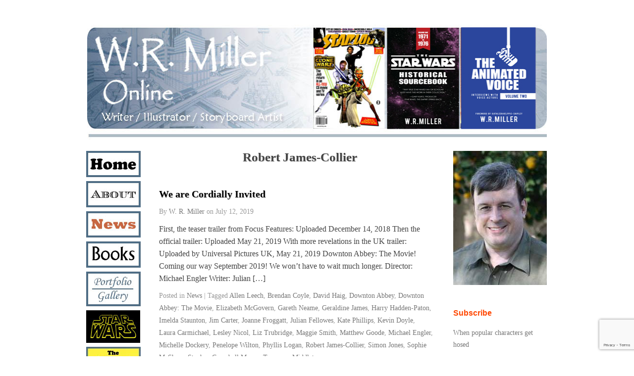

--- FILE ---
content_type: text/html; charset=UTF-8
request_url: https://wrmilleronline.com/tag/robert-james-collier/
body_size: 14391
content:
<!DOCTYPE html>
<html dir="ltr" lang="en-US" prefix="og: https://ogp.me/ns#">
<head>
<meta http-equiv="Content-Type" content="text/html; charset=UTF-8" />
	<meta name="viewport" content="width=device-width, initial-scale=1">
<title>Robert James-Collier - W R Miller Online</title>

<link rel="profile" href="http://gmpg.org/xfn/11" />
<link rel="pingback" href="https://wrmilleronline.com/xmlrpc.php" />


		<!-- All in One SEO 4.9.1.1 - aioseo.com -->
	<meta name="robots" content="max-image-preview:large" />
	<link rel="canonical" href="https://wrmilleronline.com/tag/robert-james-collier/" />
	<meta name="generator" content="All in One SEO (AIOSEO) 4.9.1.1" />
		<script type="application/ld+json" class="aioseo-schema">
			{"@context":"https:\/\/schema.org","@graph":[{"@type":"BreadcrumbList","@id":"https:\/\/wrmilleronline.com\/tag\/robert-james-collier\/#breadcrumblist","itemListElement":[{"@type":"ListItem","@id":"https:\/\/wrmilleronline.com#listItem","position":1,"name":"Home","item":"https:\/\/wrmilleronline.com","nextItem":{"@type":"ListItem","@id":"https:\/\/wrmilleronline.com\/tag\/robert-james-collier\/#listItem","name":"Robert James-Collier"}},{"@type":"ListItem","@id":"https:\/\/wrmilleronline.com\/tag\/robert-james-collier\/#listItem","position":2,"name":"Robert James-Collier","previousItem":{"@type":"ListItem","@id":"https:\/\/wrmilleronline.com#listItem","name":"Home"}}]},{"@type":"CollectionPage","@id":"https:\/\/wrmilleronline.com\/tag\/robert-james-collier\/#collectionpage","url":"https:\/\/wrmilleronline.com\/tag\/robert-james-collier\/","name":"Robert James-Collier - W R Miller Online","inLanguage":"en-US","isPartOf":{"@id":"https:\/\/wrmilleronline.com\/#website"},"breadcrumb":{"@id":"https:\/\/wrmilleronline.com\/tag\/robert-james-collier\/#breadcrumblist"}},{"@type":"Organization","@id":"https:\/\/wrmilleronline.com\/#organization","name":"W R Miller Online","description":"Writer, Illustrator, Storyboard Artist","url":"https:\/\/wrmilleronline.com\/"},{"@type":"WebSite","@id":"https:\/\/wrmilleronline.com\/#website","url":"https:\/\/wrmilleronline.com\/","name":"W R Miller Online","description":"Writer, Illustrator, Storyboard Artist","inLanguage":"en-US","publisher":{"@id":"https:\/\/wrmilleronline.com\/#organization"}}]}
		</script>
		<!-- All in One SEO -->

<meta name="generator" content="WordPress 6.9" />
<meta name="template" content="Prototype 0.5" />
<link rel='dns-prefetch' href='//static.addtoany.com' />
<link rel='dns-prefetch' href='//platform-api.sharethis.com' />
<link rel='dns-prefetch' href='//maxcdn.bootstrapcdn.com' />
<link rel="alternate" type="application/rss+xml" title="W R Miller Online &raquo; Feed" href="https://wrmilleronline.com/feed/" />
<link rel="alternate" type="application/rss+xml" title="W R Miller Online &raquo; Comments Feed" href="https://wrmilleronline.com/comments/feed/" />
<link rel="alternate" type="application/rss+xml" title="W R Miller Online &raquo; Robert James-Collier Tag Feed" href="https://wrmilleronline.com/tag/robert-james-collier/feed/" />
		<!-- This site uses the Google Analytics by MonsterInsights plugin v9.11.1 - Using Analytics tracking - https://www.monsterinsights.com/ -->
							<script src="//www.googletagmanager.com/gtag/js?id=G-JYRL7XJRMZ"  data-cfasync="false" data-wpfc-render="false" type="text/javascript" async></script>
			<script data-cfasync="false" data-wpfc-render="false" type="text/javascript">
				var mi_version = '9.11.1';
				var mi_track_user = true;
				var mi_no_track_reason = '';
								var MonsterInsightsDefaultLocations = {"page_location":"https:\/\/wrmilleronline.com\/tag\/robert-james-collier\/"};
								if ( typeof MonsterInsightsPrivacyGuardFilter === 'function' ) {
					var MonsterInsightsLocations = (typeof MonsterInsightsExcludeQuery === 'object') ? MonsterInsightsPrivacyGuardFilter( MonsterInsightsExcludeQuery ) : MonsterInsightsPrivacyGuardFilter( MonsterInsightsDefaultLocations );
				} else {
					var MonsterInsightsLocations = (typeof MonsterInsightsExcludeQuery === 'object') ? MonsterInsightsExcludeQuery : MonsterInsightsDefaultLocations;
				}

								var disableStrs = [
										'ga-disable-G-JYRL7XJRMZ',
									];

				/* Function to detect opted out users */
				function __gtagTrackerIsOptedOut() {
					for (var index = 0; index < disableStrs.length; index++) {
						if (document.cookie.indexOf(disableStrs[index] + '=true') > -1) {
							return true;
						}
					}

					return false;
				}

				/* Disable tracking if the opt-out cookie exists. */
				if (__gtagTrackerIsOptedOut()) {
					for (var index = 0; index < disableStrs.length; index++) {
						window[disableStrs[index]] = true;
					}
				}

				/* Opt-out function */
				function __gtagTrackerOptout() {
					for (var index = 0; index < disableStrs.length; index++) {
						document.cookie = disableStrs[index] + '=true; expires=Thu, 31 Dec 2099 23:59:59 UTC; path=/';
						window[disableStrs[index]] = true;
					}
				}

				if ('undefined' === typeof gaOptout) {
					function gaOptout() {
						__gtagTrackerOptout();
					}
				}
								window.dataLayer = window.dataLayer || [];

				window.MonsterInsightsDualTracker = {
					helpers: {},
					trackers: {},
				};
				if (mi_track_user) {
					function __gtagDataLayer() {
						dataLayer.push(arguments);
					}

					function __gtagTracker(type, name, parameters) {
						if (!parameters) {
							parameters = {};
						}

						if (parameters.send_to) {
							__gtagDataLayer.apply(null, arguments);
							return;
						}

						if (type === 'event') {
														parameters.send_to = monsterinsights_frontend.v4_id;
							var hookName = name;
							if (typeof parameters['event_category'] !== 'undefined') {
								hookName = parameters['event_category'] + ':' + name;
							}

							if (typeof MonsterInsightsDualTracker.trackers[hookName] !== 'undefined') {
								MonsterInsightsDualTracker.trackers[hookName](parameters);
							} else {
								__gtagDataLayer('event', name, parameters);
							}
							
						} else {
							__gtagDataLayer.apply(null, arguments);
						}
					}

					__gtagTracker('js', new Date());
					__gtagTracker('set', {
						'developer_id.dZGIzZG': true,
											});
					if ( MonsterInsightsLocations.page_location ) {
						__gtagTracker('set', MonsterInsightsLocations);
					}
										__gtagTracker('config', 'G-JYRL7XJRMZ', {"forceSSL":"true","link_attribution":"true"} );
										window.gtag = __gtagTracker;										(function () {
						/* https://developers.google.com/analytics/devguides/collection/analyticsjs/ */
						/* ga and __gaTracker compatibility shim. */
						var noopfn = function () {
							return null;
						};
						var newtracker = function () {
							return new Tracker();
						};
						var Tracker = function () {
							return null;
						};
						var p = Tracker.prototype;
						p.get = noopfn;
						p.set = noopfn;
						p.send = function () {
							var args = Array.prototype.slice.call(arguments);
							args.unshift('send');
							__gaTracker.apply(null, args);
						};
						var __gaTracker = function () {
							var len = arguments.length;
							if (len === 0) {
								return;
							}
							var f = arguments[len - 1];
							if (typeof f !== 'object' || f === null || typeof f.hitCallback !== 'function') {
								if ('send' === arguments[0]) {
									var hitConverted, hitObject = false, action;
									if ('event' === arguments[1]) {
										if ('undefined' !== typeof arguments[3]) {
											hitObject = {
												'eventAction': arguments[3],
												'eventCategory': arguments[2],
												'eventLabel': arguments[4],
												'value': arguments[5] ? arguments[5] : 1,
											}
										}
									}
									if ('pageview' === arguments[1]) {
										if ('undefined' !== typeof arguments[2]) {
											hitObject = {
												'eventAction': 'page_view',
												'page_path': arguments[2],
											}
										}
									}
									if (typeof arguments[2] === 'object') {
										hitObject = arguments[2];
									}
									if (typeof arguments[5] === 'object') {
										Object.assign(hitObject, arguments[5]);
									}
									if ('undefined' !== typeof arguments[1].hitType) {
										hitObject = arguments[1];
										if ('pageview' === hitObject.hitType) {
											hitObject.eventAction = 'page_view';
										}
									}
									if (hitObject) {
										action = 'timing' === arguments[1].hitType ? 'timing_complete' : hitObject.eventAction;
										hitConverted = mapArgs(hitObject);
										__gtagTracker('event', action, hitConverted);
									}
								}
								return;
							}

							function mapArgs(args) {
								var arg, hit = {};
								var gaMap = {
									'eventCategory': 'event_category',
									'eventAction': 'event_action',
									'eventLabel': 'event_label',
									'eventValue': 'event_value',
									'nonInteraction': 'non_interaction',
									'timingCategory': 'event_category',
									'timingVar': 'name',
									'timingValue': 'value',
									'timingLabel': 'event_label',
									'page': 'page_path',
									'location': 'page_location',
									'title': 'page_title',
									'referrer' : 'page_referrer',
								};
								for (arg in args) {
																		if (!(!args.hasOwnProperty(arg) || !gaMap.hasOwnProperty(arg))) {
										hit[gaMap[arg]] = args[arg];
									} else {
										hit[arg] = args[arg];
									}
								}
								return hit;
							}

							try {
								f.hitCallback();
							} catch (ex) {
							}
						};
						__gaTracker.create = newtracker;
						__gaTracker.getByName = newtracker;
						__gaTracker.getAll = function () {
							return [];
						};
						__gaTracker.remove = noopfn;
						__gaTracker.loaded = true;
						window['__gaTracker'] = __gaTracker;
					})();
									} else {
										console.log("");
					(function () {
						function __gtagTracker() {
							return null;
						}

						window['__gtagTracker'] = __gtagTracker;
						window['gtag'] = __gtagTracker;
					})();
									}
			</script>
							<!-- / Google Analytics by MonsterInsights -->
		<style id='wp-img-auto-sizes-contain-inline-css' type='text/css'>
img:is([sizes=auto i],[sizes^="auto," i]){contain-intrinsic-size:3000px 1500px}
/*# sourceURL=wp-img-auto-sizes-contain-inline-css */
</style>
<link rel='stylesheet' id='style-css' href='https://wrmilleronline.com/wp-content/themes/prototype-child/style.css?ver=0.5' type='text/css' media='all' />
<style id='wp-emoji-styles-inline-css' type='text/css'>

	img.wp-smiley, img.emoji {
		display: inline !important;
		border: none !important;
		box-shadow: none !important;
		height: 1em !important;
		width: 1em !important;
		margin: 0 0.07em !important;
		vertical-align: -0.1em !important;
		background: none !important;
		padding: 0 !important;
	}
/*# sourceURL=wp-emoji-styles-inline-css */
</style>
<style id='wp-block-library-inline-css' type='text/css'>
:root{--wp-block-synced-color:#7a00df;--wp-block-synced-color--rgb:122,0,223;--wp-bound-block-color:var(--wp-block-synced-color);--wp-editor-canvas-background:#ddd;--wp-admin-theme-color:#007cba;--wp-admin-theme-color--rgb:0,124,186;--wp-admin-theme-color-darker-10:#006ba1;--wp-admin-theme-color-darker-10--rgb:0,107,160.5;--wp-admin-theme-color-darker-20:#005a87;--wp-admin-theme-color-darker-20--rgb:0,90,135;--wp-admin-border-width-focus:2px}@media (min-resolution:192dpi){:root{--wp-admin-border-width-focus:1.5px}}.wp-element-button{cursor:pointer}:root .has-very-light-gray-background-color{background-color:#eee}:root .has-very-dark-gray-background-color{background-color:#313131}:root .has-very-light-gray-color{color:#eee}:root .has-very-dark-gray-color{color:#313131}:root .has-vivid-green-cyan-to-vivid-cyan-blue-gradient-background{background:linear-gradient(135deg,#00d084,#0693e3)}:root .has-purple-crush-gradient-background{background:linear-gradient(135deg,#34e2e4,#4721fb 50%,#ab1dfe)}:root .has-hazy-dawn-gradient-background{background:linear-gradient(135deg,#faaca8,#dad0ec)}:root .has-subdued-olive-gradient-background{background:linear-gradient(135deg,#fafae1,#67a671)}:root .has-atomic-cream-gradient-background{background:linear-gradient(135deg,#fdd79a,#004a59)}:root .has-nightshade-gradient-background{background:linear-gradient(135deg,#330968,#31cdcf)}:root .has-midnight-gradient-background{background:linear-gradient(135deg,#020381,#2874fc)}:root{--wp--preset--font-size--normal:16px;--wp--preset--font-size--huge:42px}.has-regular-font-size{font-size:1em}.has-larger-font-size{font-size:2.625em}.has-normal-font-size{font-size:var(--wp--preset--font-size--normal)}.has-huge-font-size{font-size:var(--wp--preset--font-size--huge)}.has-text-align-center{text-align:center}.has-text-align-left{text-align:left}.has-text-align-right{text-align:right}.has-fit-text{white-space:nowrap!important}#end-resizable-editor-section{display:none}.aligncenter{clear:both}.items-justified-left{justify-content:flex-start}.items-justified-center{justify-content:center}.items-justified-right{justify-content:flex-end}.items-justified-space-between{justify-content:space-between}.screen-reader-text{border:0;clip-path:inset(50%);height:1px;margin:-1px;overflow:hidden;padding:0;position:absolute;width:1px;word-wrap:normal!important}.screen-reader-text:focus{background-color:#ddd;clip-path:none;color:#444;display:block;font-size:1em;height:auto;left:5px;line-height:normal;padding:15px 23px 14px;text-decoration:none;top:5px;width:auto;z-index:100000}html :where(.has-border-color){border-style:solid}html :where([style*=border-top-color]){border-top-style:solid}html :where([style*=border-right-color]){border-right-style:solid}html :where([style*=border-bottom-color]){border-bottom-style:solid}html :where([style*=border-left-color]){border-left-style:solid}html :where([style*=border-width]){border-style:solid}html :where([style*=border-top-width]){border-top-style:solid}html :where([style*=border-right-width]){border-right-style:solid}html :where([style*=border-bottom-width]){border-bottom-style:solid}html :where([style*=border-left-width]){border-left-style:solid}html :where(img[class*=wp-image-]){height:auto;max-width:100%}:where(figure){margin:0 0 1em}html :where(.is-position-sticky){--wp-admin--admin-bar--position-offset:var(--wp-admin--admin-bar--height,0px)}@media screen and (max-width:600px){html :where(.is-position-sticky){--wp-admin--admin-bar--position-offset:0px}}

/*# sourceURL=wp-block-library-inline-css */
</style><style id='global-styles-inline-css' type='text/css'>
:root{--wp--preset--aspect-ratio--square: 1;--wp--preset--aspect-ratio--4-3: 4/3;--wp--preset--aspect-ratio--3-4: 3/4;--wp--preset--aspect-ratio--3-2: 3/2;--wp--preset--aspect-ratio--2-3: 2/3;--wp--preset--aspect-ratio--16-9: 16/9;--wp--preset--aspect-ratio--9-16: 9/16;--wp--preset--color--black: #000000;--wp--preset--color--cyan-bluish-gray: #abb8c3;--wp--preset--color--white: #ffffff;--wp--preset--color--pale-pink: #f78da7;--wp--preset--color--vivid-red: #cf2e2e;--wp--preset--color--luminous-vivid-orange: #ff6900;--wp--preset--color--luminous-vivid-amber: #fcb900;--wp--preset--color--light-green-cyan: #7bdcb5;--wp--preset--color--vivid-green-cyan: #00d084;--wp--preset--color--pale-cyan-blue: #8ed1fc;--wp--preset--color--vivid-cyan-blue: #0693e3;--wp--preset--color--vivid-purple: #9b51e0;--wp--preset--gradient--vivid-cyan-blue-to-vivid-purple: linear-gradient(135deg,rgb(6,147,227) 0%,rgb(155,81,224) 100%);--wp--preset--gradient--light-green-cyan-to-vivid-green-cyan: linear-gradient(135deg,rgb(122,220,180) 0%,rgb(0,208,130) 100%);--wp--preset--gradient--luminous-vivid-amber-to-luminous-vivid-orange: linear-gradient(135deg,rgb(252,185,0) 0%,rgb(255,105,0) 100%);--wp--preset--gradient--luminous-vivid-orange-to-vivid-red: linear-gradient(135deg,rgb(255,105,0) 0%,rgb(207,46,46) 100%);--wp--preset--gradient--very-light-gray-to-cyan-bluish-gray: linear-gradient(135deg,rgb(238,238,238) 0%,rgb(169,184,195) 100%);--wp--preset--gradient--cool-to-warm-spectrum: linear-gradient(135deg,rgb(74,234,220) 0%,rgb(151,120,209) 20%,rgb(207,42,186) 40%,rgb(238,44,130) 60%,rgb(251,105,98) 80%,rgb(254,248,76) 100%);--wp--preset--gradient--blush-light-purple: linear-gradient(135deg,rgb(255,206,236) 0%,rgb(152,150,240) 100%);--wp--preset--gradient--blush-bordeaux: linear-gradient(135deg,rgb(254,205,165) 0%,rgb(254,45,45) 50%,rgb(107,0,62) 100%);--wp--preset--gradient--luminous-dusk: linear-gradient(135deg,rgb(255,203,112) 0%,rgb(199,81,192) 50%,rgb(65,88,208) 100%);--wp--preset--gradient--pale-ocean: linear-gradient(135deg,rgb(255,245,203) 0%,rgb(182,227,212) 50%,rgb(51,167,181) 100%);--wp--preset--gradient--electric-grass: linear-gradient(135deg,rgb(202,248,128) 0%,rgb(113,206,126) 100%);--wp--preset--gradient--midnight: linear-gradient(135deg,rgb(2,3,129) 0%,rgb(40,116,252) 100%);--wp--preset--font-size--small: 13px;--wp--preset--font-size--medium: 20px;--wp--preset--font-size--large: 36px;--wp--preset--font-size--x-large: 42px;--wp--preset--spacing--20: 0.44rem;--wp--preset--spacing--30: 0.67rem;--wp--preset--spacing--40: 1rem;--wp--preset--spacing--50: 1.5rem;--wp--preset--spacing--60: 2.25rem;--wp--preset--spacing--70: 3.38rem;--wp--preset--spacing--80: 5.06rem;--wp--preset--shadow--natural: 6px 6px 9px rgba(0, 0, 0, 0.2);--wp--preset--shadow--deep: 12px 12px 50px rgba(0, 0, 0, 0.4);--wp--preset--shadow--sharp: 6px 6px 0px rgba(0, 0, 0, 0.2);--wp--preset--shadow--outlined: 6px 6px 0px -3px rgb(255, 255, 255), 6px 6px rgb(0, 0, 0);--wp--preset--shadow--crisp: 6px 6px 0px rgb(0, 0, 0);}:where(.is-layout-flex){gap: 0.5em;}:where(.is-layout-grid){gap: 0.5em;}body .is-layout-flex{display: flex;}.is-layout-flex{flex-wrap: wrap;align-items: center;}.is-layout-flex > :is(*, div){margin: 0;}body .is-layout-grid{display: grid;}.is-layout-grid > :is(*, div){margin: 0;}:where(.wp-block-columns.is-layout-flex){gap: 2em;}:where(.wp-block-columns.is-layout-grid){gap: 2em;}:where(.wp-block-post-template.is-layout-flex){gap: 1.25em;}:where(.wp-block-post-template.is-layout-grid){gap: 1.25em;}.has-black-color{color: var(--wp--preset--color--black) !important;}.has-cyan-bluish-gray-color{color: var(--wp--preset--color--cyan-bluish-gray) !important;}.has-white-color{color: var(--wp--preset--color--white) !important;}.has-pale-pink-color{color: var(--wp--preset--color--pale-pink) !important;}.has-vivid-red-color{color: var(--wp--preset--color--vivid-red) !important;}.has-luminous-vivid-orange-color{color: var(--wp--preset--color--luminous-vivid-orange) !important;}.has-luminous-vivid-amber-color{color: var(--wp--preset--color--luminous-vivid-amber) !important;}.has-light-green-cyan-color{color: var(--wp--preset--color--light-green-cyan) !important;}.has-vivid-green-cyan-color{color: var(--wp--preset--color--vivid-green-cyan) !important;}.has-pale-cyan-blue-color{color: var(--wp--preset--color--pale-cyan-blue) !important;}.has-vivid-cyan-blue-color{color: var(--wp--preset--color--vivid-cyan-blue) !important;}.has-vivid-purple-color{color: var(--wp--preset--color--vivid-purple) !important;}.has-black-background-color{background-color: var(--wp--preset--color--black) !important;}.has-cyan-bluish-gray-background-color{background-color: var(--wp--preset--color--cyan-bluish-gray) !important;}.has-white-background-color{background-color: var(--wp--preset--color--white) !important;}.has-pale-pink-background-color{background-color: var(--wp--preset--color--pale-pink) !important;}.has-vivid-red-background-color{background-color: var(--wp--preset--color--vivid-red) !important;}.has-luminous-vivid-orange-background-color{background-color: var(--wp--preset--color--luminous-vivid-orange) !important;}.has-luminous-vivid-amber-background-color{background-color: var(--wp--preset--color--luminous-vivid-amber) !important;}.has-light-green-cyan-background-color{background-color: var(--wp--preset--color--light-green-cyan) !important;}.has-vivid-green-cyan-background-color{background-color: var(--wp--preset--color--vivid-green-cyan) !important;}.has-pale-cyan-blue-background-color{background-color: var(--wp--preset--color--pale-cyan-blue) !important;}.has-vivid-cyan-blue-background-color{background-color: var(--wp--preset--color--vivid-cyan-blue) !important;}.has-vivid-purple-background-color{background-color: var(--wp--preset--color--vivid-purple) !important;}.has-black-border-color{border-color: var(--wp--preset--color--black) !important;}.has-cyan-bluish-gray-border-color{border-color: var(--wp--preset--color--cyan-bluish-gray) !important;}.has-white-border-color{border-color: var(--wp--preset--color--white) !important;}.has-pale-pink-border-color{border-color: var(--wp--preset--color--pale-pink) !important;}.has-vivid-red-border-color{border-color: var(--wp--preset--color--vivid-red) !important;}.has-luminous-vivid-orange-border-color{border-color: var(--wp--preset--color--luminous-vivid-orange) !important;}.has-luminous-vivid-amber-border-color{border-color: var(--wp--preset--color--luminous-vivid-amber) !important;}.has-light-green-cyan-border-color{border-color: var(--wp--preset--color--light-green-cyan) !important;}.has-vivid-green-cyan-border-color{border-color: var(--wp--preset--color--vivid-green-cyan) !important;}.has-pale-cyan-blue-border-color{border-color: var(--wp--preset--color--pale-cyan-blue) !important;}.has-vivid-cyan-blue-border-color{border-color: var(--wp--preset--color--vivid-cyan-blue) !important;}.has-vivid-purple-border-color{border-color: var(--wp--preset--color--vivid-purple) !important;}.has-vivid-cyan-blue-to-vivid-purple-gradient-background{background: var(--wp--preset--gradient--vivid-cyan-blue-to-vivid-purple) !important;}.has-light-green-cyan-to-vivid-green-cyan-gradient-background{background: var(--wp--preset--gradient--light-green-cyan-to-vivid-green-cyan) !important;}.has-luminous-vivid-amber-to-luminous-vivid-orange-gradient-background{background: var(--wp--preset--gradient--luminous-vivid-amber-to-luminous-vivid-orange) !important;}.has-luminous-vivid-orange-to-vivid-red-gradient-background{background: var(--wp--preset--gradient--luminous-vivid-orange-to-vivid-red) !important;}.has-very-light-gray-to-cyan-bluish-gray-gradient-background{background: var(--wp--preset--gradient--very-light-gray-to-cyan-bluish-gray) !important;}.has-cool-to-warm-spectrum-gradient-background{background: var(--wp--preset--gradient--cool-to-warm-spectrum) !important;}.has-blush-light-purple-gradient-background{background: var(--wp--preset--gradient--blush-light-purple) !important;}.has-blush-bordeaux-gradient-background{background: var(--wp--preset--gradient--blush-bordeaux) !important;}.has-luminous-dusk-gradient-background{background: var(--wp--preset--gradient--luminous-dusk) !important;}.has-pale-ocean-gradient-background{background: var(--wp--preset--gradient--pale-ocean) !important;}.has-electric-grass-gradient-background{background: var(--wp--preset--gradient--electric-grass) !important;}.has-midnight-gradient-background{background: var(--wp--preset--gradient--midnight) !important;}.has-small-font-size{font-size: var(--wp--preset--font-size--small) !important;}.has-medium-font-size{font-size: var(--wp--preset--font-size--medium) !important;}.has-large-font-size{font-size: var(--wp--preset--font-size--large) !important;}.has-x-large-font-size{font-size: var(--wp--preset--font-size--x-large) !important;}
/*# sourceURL=global-styles-inline-css */
</style>

<style id='classic-theme-styles-inline-css' type='text/css'>
/*! This file is auto-generated */
.wp-block-button__link{color:#fff;background-color:#32373c;border-radius:9999px;box-shadow:none;text-decoration:none;padding:calc(.667em + 2px) calc(1.333em + 2px);font-size:1.125em}.wp-block-file__button{background:#32373c;color:#fff;text-decoration:none}
/*# sourceURL=/wp-includes/css/classic-themes.min.css */
</style>
<link rel='stylesheet' id='advanced-page-visit-counter-css' href='https://wrmilleronline.com/wp-content/plugins/advanced-page-visit-counter/public/css/advanced-page-visit-counter-public.css?ver=9.1.1' type='text/css' media='all' />
<link rel='stylesheet' id='contact-form-7-css' href='https://wrmilleronline.com/wp-content/plugins/contact-form-7/includes/css/styles.css?ver=6.1.4' type='text/css' media='all' />
<link rel='stylesheet' id='cff-css' href='https://wrmilleronline.com/wp-content/plugins/custom-facebook-feed/assets/css/cff-style.min.css?ver=4.3.4' type='text/css' media='all' />
<link rel='stylesheet' id='sb-font-awesome-css' href='https://maxcdn.bootstrapcdn.com/font-awesome/4.7.0/css/font-awesome.min.css?ver=6.9' type='text/css' media='all' />
<link rel='stylesheet' id='parent-style-css' href='https://wrmilleronline.com/wp-content/themes/prototype/style.css?ver=6.9' type='text/css' media='all' />
<link rel='stylesheet' id='child-style-css' href='https://wrmilleronline.com/wp-content/themes/prototype-child/style.css?ver=0.5' type='text/css' media='all' />
<link rel='stylesheet' id='addtoany-css' href='https://wrmilleronline.com/wp-content/plugins/add-to-any/addtoany.min.css?ver=1.16' type='text/css' media='all' />
<link rel='stylesheet' id='colorbox-css' href='https://wrmilleronline.com/wp-content/plugins/lightbox-gallery/colorbox/example1/colorbox.css?ver=6.9' type='text/css' media='all' />
<script type="text/javascript" src="https://wrmilleronline.com/wp-content/plugins/google-analytics-for-wordpress/assets/js/frontend-gtag.min.js?ver=9.11.1" id="monsterinsights-frontend-script-js" async="async" data-wp-strategy="async"></script>
<script data-cfasync="false" data-wpfc-render="false" type="text/javascript" id='monsterinsights-frontend-script-js-extra'>/* <![CDATA[ */
var monsterinsights_frontend = {"js_events_tracking":"true","download_extensions":"doc,pdf,ppt,zip,xls,docx,pptx,xlsx","inbound_paths":"[{\"path\":\"\\\/go\\\/\",\"label\":\"affiliate\"},{\"path\":\"\\\/recommend\\\/\",\"label\":\"affiliate\"}]","home_url":"https:\/\/wrmilleronline.com","hash_tracking":"false","v4_id":"G-JYRL7XJRMZ"};/* ]]> */
</script>
<script type="text/javascript" id="addtoany-core-js-before">
/* <![CDATA[ */
window.a2a_config=window.a2a_config||{};a2a_config.callbacks=[];a2a_config.overlays=[];a2a_config.templates={};

//# sourceURL=addtoany-core-js-before
/* ]]> */
</script>
<script type="text/javascript" defer src="https://static.addtoany.com/menu/page.js" id="addtoany-core-js"></script>
<script type="text/javascript" src="https://wrmilleronline.com/wp-includes/js/jquery/jquery.min.js?ver=3.7.1" id="jquery-core-js"></script>
<script type="text/javascript" src="https://wrmilleronline.com/wp-includes/js/jquery/jquery-migrate.min.js?ver=3.4.1" id="jquery-migrate-js"></script>
<script type="text/javascript" defer src="https://wrmilleronline.com/wp-content/plugins/add-to-any/addtoany.min.js?ver=1.1" id="addtoany-jquery-js"></script>
<script type="text/javascript" src="https://wrmilleronline.com/wp-content/plugins/advanced-page-visit-counter/public/js/advanced-page-visit-counter-public.js?ver=9.1.1" id="advanced-page-visit-counter-js"></script>
<script type="text/javascript" src="//platform-api.sharethis.com/js/sharethis.js#source=googleanalytics-wordpress#product=ga&amp;property=5fbe77d99a50de00123228e0" id="googleanalytics-platform-sharethis-js"></script>
<link rel="https://api.w.org/" href="https://wrmilleronline.com/wp-json/" /><link rel="alternate" title="JSON" type="application/json" href="https://wrmilleronline.com/wp-json/wp/v2/tags/1043" /><link rel="EditURI" type="application/rsd+xml" title="RSD" href="https://wrmilleronline.com/xmlrpc.php?rsd" />
<div id="fb-root"></div>
<script async defer crossorigin="anonymous" src="https://connect.facebook.net/en_US/sdk.js#xfbml=1&version=v9.0" nonce="y0MigQUo"></script>

<!-- Google tag (gtag.js) -->
<script async src="https://www.googletagmanager.com/gtag/js?id=G-P8D3NG74V2"></script>
<script>
  window.dataLayer = window.dataLayer || [];
  function gtag(){dataLayer.push(arguments);}
  gtag('js', new Date());

  gtag('config', 'G-P8D3NG74V2');
</script>
<style type="text/css" id="custom-background-css">
body.custom-background { background-color: #ffffff; }
</style>
			<style type="text/css" id="wp-custom-css">
			/* START - CM17513802 */
#post-376{
	max-width: 600px !important;
}
.ngg-galleryoverview.default-view 
img {height: auto !important;}
.ngg-galleryoverview.default-view .ngg-gallery-thumbnail-box {
	vertical-align: top !important;
}
/* END - CM17513802 */

/*CM17495655-NL start*/

#text-16 > div > div > p > img {display:none;}

#rss-3 > div {display:none;}

/*CM17495655-NL end*/

/* CM17496247-NT START */
img.aligncenter.size-full {
    width: 100%;
    height: 100%;
}
img.alignleft.size-full {
    width: 100%;
    height: 100%;
}
img.alignright.size-full {
    width: 100%;
    height: 100%;
}
/* CM17496247-NT END */
/*WPPS-CM17541405-AR*/
#rotating-images .top-layer, #rotating-images .bottom-layer {
	background-size: contain;
}
/*WPPS-CM17541405-AR*/
/*AR*/

/*WPPS-CM17541403-JT*/
table, tr,  td,  tbody {
border: none !important;
    color: #444;
    font-size: 16px;
	text-align:justify;
}
/*WPPS-CM17541403-JT*/
/*WPPS-7702-MV Start*/
/*content img, .layout-3c-c .entry-content img { 
height:330px; 
width:auto; 
} */
/*#post-37 p { 
margin: 0px 0 25px 12px; 
} */
#post-37 > div.entry-content > table > tbody > tr > td:nth-child(2) {
	width: 100%;
	position: relative;
	/*left: 3%;*/
}

/*WPPS-7702-MV End*/

html :where(img) {
    height: auto;
    max-width: 955px;
}

span.org {
    color: #FF4700;
}
p {
    margin: 0 0 10px 0;
}
a {
    color: #FF4700;
}
li {
    margin-bottom: 10px !important;
}

button.inlineBlock._2tga._89n_._8j9v {
    display: none !important;
}

._2tga._8j9v {
 display: none !important;
}

/*-- Custom CSS 02-09-2022 --*/
.hp-td tr td:nth-child(1){
padding-right: 78px !important;	
}

#sidebar-secondary #rpwe_widget-2 .rpwe-title a {
    color: #777;
    border-bottom: 0px dotted #bbb;
    font-size: 14px;
    line-height: 1.75em;
}
#sidebar-secondary #rpwe_widget-2 .rpwe-title a:hover{
color: #000;	
}
#sidebar-secondary #rpwe_widget-2 .rpwe-block li{
border-bottom: 0px solid #eee;
margin-bottom: 10px;
padding-bottom: 2px;
list-style-type: none;
}	

#header	#branding {
float: none;
width: auto;
}
#header	#branding h1 a img {
width:100%;
}
#sidebar-secondary #text-17 .widget-wrap .textwidget img{
width:100%;	
}

.mobmenul-container{
display: block;	
}
.mob-menu-logo-holder{
display:none;	
}
.mobmenu-left-panel .mobmenu-left-bt{top:10px;}
#mobmenuleft li a{text-align:center;}

@media only screen and (max-width: 1024px) {
#container{
padding:0 15px;
max-width: 100%;
margin: 0 auto;
}
#sidebar-primary, #sidebar-primary {
display:none;		
}	
.mobmenul-container {
    top: 300px;
    margin-left: 9px;
    margin-top: 2px;
    height: 58px;
    float: left;
    left: 50%;
    transform: translate(-50%, -50%);
}	
#footer{
	width:100%;	
	padding: 0;
	}	
 #main {
clear: inherit;
overflow: auto;
width: 100%;
margin: 0 auto;
padding: 0;	
}
#main .wrap{
position: relative;	
}
#header {
overflow: inherit;
clear: inherit;
width: 100%;
height: auto;
margin: 0 auto;
padding: 20px 0px;
background: #fff;
border: 0px solid #dfdfdf;
}	
#sidebar-primary {
float: none;
margin-left: 0;
padding: 0 0 0 0;
width: 100%;
position: absolute;
top: 0;
}

#content
{
float: left;
margin-left: 0 !important;
padding: 0 0 0 0 !important;
width: 77% !important;
margin-top: 50px !important;
}	
#content .hfeed{
padding-right:30px;	
}
#content .hfeed p{
margin-left:0px;	
}
#sidebar-secondary {
clear: inherit;
float: left;
width: 23%;
padding: 0;
border: none;
margin-top: 50px;
}
#header	#branding h1{text-align:center;}
}

@media only screen and (max-width: 851px) {
.mobmenul-container {
    top: 270px;
	}	
	#content {
	width:100% !important;
	}
	#content .hfeed {
    padding-right: 00px;
}
	#sidebar-secondary{
margin-top: 30px;
width: 100% !important;	
}	
#sidebar-secondary #text-17 .widget-wrap .textwidget img{
width:auto;	
}	
.singular-page-19 .wpcf7-form{
width: 99%;		
}	
	.singular-page-19 .wpcf7-form input[type="text"],	.singular-page-19 .wpcf7-form input[type="email"], .singular-page-19 .wpcf7-form textarea	{    width: 95%;}
}

@media only screen and (max-width: 800px) {
.fr-td{
width: 50% !important;
    display: inline-table;	
}
.fr-xs{
    width: auto !important;	
	height:auto !important;
	}

.fr-2nd{
left: 0 !important;
padding-left: 0 !important;
margin-top: 20px !important;
}
}

@media only screen and (max-width: 750px) {
.mobmenul-container {
    top: 250px;
	}	
.singular-page-545 .ngg-template-caption .ngg-gallery-thumbnail-box {
    margin-right: 0px;
    width: 100% !important;
    float: none;
    margin-bottom: 30px;
}
.singular-page-545 .ngg-gallery-thumbnail span {
    font-size: 90%;
    padding-left: 5px;
    display: block;
    text-align: left;
    padding: 10px 10px;
}
	.singular-page-545 .ngg-gallery-thumbnail img{
	width: 100%;
height: auto;	
	}
}

@media only screen and (max-width: 705px) {
#content {
margin-top: 40px;
width: 100%;
}
.mobmenul-container {
    top: 220px;
	}	
}	

@media only screen and (max-width: 640px) {
.hp-td .fr-td{display:block;}	
}

@media only screen and (max-width: 580px) {
.mobmenul-container {
    top: 200px;
	}	
.singular-page-364 	
}

@media only screen and (max-width: 540px) {
.m-res-img{
    width: 100% !important;
    height: auto !important;
    float: none;
    margin: 0;
    padding: 0 !important;
	}
	.singular-page-364 .entry-content img {
    height: auto;
    width: 100%;
    max-width: 100%;
}	
	.singular-page-192 .entry-content img {
    height: auto;
    width: 100%;
    max-width: 100%;
}	
}

@media only screen and (max-width: 480px) {
.mobmenul-container {
top: 180px;
}	

}

@media only screen and (max-width: 400px) {
.mobmenul-container {
top: 165px;
}	
}

@media only screen and (max-width: 360px) {
.mobmenul-container {
top: 150px;
}	
}

/*-- Custom CSS 02-09-2022 --*/
a.abc {
    font-size: 16px;
    font-family: "Georgia", Sans-serif;
    font-weight: bold;
}

.wp-caption .wp-caption-text {
    margin: 0 4px;
    font: normal normal normal 16px/23px "Goergia", Times, serif;
    color: #444;
    text-align: left;
}

.hentry .thumbnail {
    display: none;
}

.fr-xs {
    margin-right: -10px;  /* Adjust this value to reduce/increase space between images */
}


.container {
    display: flex;
    justify-content: space-around;
}

.fr-xs {
    width:65%; /* This will increase the image size by 10% */
}

		</style>
		
<link rel='stylesheet' id='rpwe-style-css' href='https://wrmilleronline.com/wp-content/plugins/recent-posts-widget-extended/assets/css/rpwe-frontend.css?ver=2.0.2' type='text/css' media='all' />
</head>

<body class="wordpress ltr en_US child-theme y2026 m01 d16 h18 friday logged-out custom-background archive taxonomy taxonomy-post_tag taxonomy-post_tag-robert-james-collier layout-3c-c">

	
	<div id="container">

		
		
		<div id="header">

			
			<div class="wrap">

				<div id="branding">
										<h1><a href="https://wrmilleronline.com/" title="W R Miller Online" rel="home"><img src="https://wrmilleronline.com/wp-content/uploads/2021/03/wr_banner3.jpg" height="238" width="955" /></a></h1>
				</div><!-- #branding -->

				
				
			</div><!-- .wrap -->

			
		</div><!-- #header -->

		
		
		
		<div id="main">

			<div class="wrap">

			
	
	
	<div id="content">

		
		<div class="hfeed">

			
	
		<div class="loop-meta">

			<h1 class="loop-title">Robert James-Collier</h1>

			<div class="loop-description">
							</div><!-- .loop-description -->

		</div><!-- .loop-meta -->

	
			
				
					
					<div id="post-5445" class="hentry post publish post-1 odd author-admin category-news post_tag-allen-leech post_tag-brendan-coyle post_tag-david-haig post_tag-downton-abbey post_tag-downton-abbey-the-movie post_tag-elizabeth-mcgovern post_tag-gareth-neame post_tag-geraldine-james post_tag-harry-hadden-paton post_tag-imelda-staunton post_tag-jim-carter post_tag-joanne-froggatt post_tag-julian-fellowes post_tag-kate-phillips post_tag-kevin-doyle post_tag-laura-carmichael post_tag-lesley-nicol post_tag-liz-trubridge post_tag-maggie-smith post_tag-matthew-goode post_tag-michael-engler post_tag-michelle-dockery post_tag-penelope-wilton post_tag-phyllis-logan post_tag-robert-james-collier post_tag-simon-jones post_tag-sophie-mcshera post_tag-stephen-campbell-moore post_tag-tuppence-middleton">

						
						
						<h2 class='post-title entry-title'><a href='https://wrmilleronline.com/we-are-cordially-invited/'>We are Cordially Invited</a></h2>
						<div class="byline">By <span class="author vcard"><a class="url fn n" rel="author" href="https://wrmilleronline.com/author/admin/" title="W. R. Miller">W. R. Miller</a></span> on <abbr class="published" title="Friday, July 12th, 2019, 5:56 pm">July 12, 2019</abbr> </div>
						<div class="entry-summary">
							<p>First, the teaser trailer from Focus Features: Uploaded December 14, 2018 Then the official trailer: Uploaded May 21, 2019 With more revelations in the UK trailer: Uploaded by Universal Pictures UK, May 21, 2019 Downton Abbey: The Movie! Coming our way September 2019! We won&#8217;t have to wait much longer. Director: Michael Engler Writer: Julian [&hellip;]</p>
													</div><!-- .entry-summary -->

						<div class="entry-meta"><span class="category"><span class="before">Posted in </span><a href="https://wrmilleronline.com/category/news/" rel="tag">News</a></span> <span class="post_tag"><span class="before">| Tagged </span><a href="https://wrmilleronline.com/tag/allen-leech/" rel="tag">Allen Leech</a>, <a href="https://wrmilleronline.com/tag/brendan-coyle/" rel="tag">Brendan Coyle</a>, <a href="https://wrmilleronline.com/tag/david-haig/" rel="tag">David Haig</a>, <a href="https://wrmilleronline.com/tag/downton-abbey/" rel="tag">Downton Abbey</a>, <a href="https://wrmilleronline.com/tag/downton-abbey-the-movie/" rel="tag">Downton Abbey: The Movie</a>, <a href="https://wrmilleronline.com/tag/elizabeth-mcgovern/" rel="tag">Elizabeth McGovern</a>, <a href="https://wrmilleronline.com/tag/gareth-neame/" rel="tag">Gareth Neame</a>, <a href="https://wrmilleronline.com/tag/geraldine-james/" rel="tag">Geraldine James</a>, <a href="https://wrmilleronline.com/tag/harry-hadden-paton/" rel="tag">Harry Hadden-Paton</a>, <a href="https://wrmilleronline.com/tag/imelda-staunton/" rel="tag">Imelda Staunton</a>, <a href="https://wrmilleronline.com/tag/jim-carter/" rel="tag">Jim Carter</a>, <a href="https://wrmilleronline.com/tag/joanne-froggatt/" rel="tag">Joanne Froggatt</a>, <a href="https://wrmilleronline.com/tag/julian-fellowes/" rel="tag">Julian Fellowes</a>, <a href="https://wrmilleronline.com/tag/kate-phillips/" rel="tag">Kate Phillips</a>, <a href="https://wrmilleronline.com/tag/kevin-doyle/" rel="tag">Kevin Doyle</a>, <a href="https://wrmilleronline.com/tag/laura-carmichael/" rel="tag">Laura Carmichael</a>, <a href="https://wrmilleronline.com/tag/lesley-nicol/" rel="tag">Lesley Nicol</a>, <a href="https://wrmilleronline.com/tag/liz-trubridge/" rel="tag">Liz Trubridge</a>, <a href="https://wrmilleronline.com/tag/maggie-smith/" rel="tag">Maggie Smith</a>, <a href="https://wrmilleronline.com/tag/matthew-goode/" rel="tag">Matthew Goode</a>, <a href="https://wrmilleronline.com/tag/michael-engler/" rel="tag">Michael Engler</a>, <a href="https://wrmilleronline.com/tag/michelle-dockery/" rel="tag">Michelle Dockery</a>, <a href="https://wrmilleronline.com/tag/penelope-wilton/" rel="tag">Penelope Wilton</a>, <a href="https://wrmilleronline.com/tag/phyllis-logan/" rel="tag">Phyllis Logan</a>, <a href="https://wrmilleronline.com/tag/robert-james-collier/" rel="tag">Robert James-Collier</a>, <a href="https://wrmilleronline.com/tag/simon-jones/" rel="tag">Simon Jones</a>, <a href="https://wrmilleronline.com/tag/sophie-mcshera/" rel="tag">Sophie McShera</a>, <a href="https://wrmilleronline.com/tag/stephen-campbell-moore/" rel="tag">Stephen Campbell Moore</a>, <a href="https://wrmilleronline.com/tag/tuppence-middleton/" rel="tag">Tuppence Middleton</a></span> </div>
						
					</div><!-- .hentry -->

					
				
			
		</div><!-- .hfeed -->

		
		
	
	
	</div><!-- #content -->

	
				
	
	<div id="sidebar-primary" class="sidebar">

		
		<div id="text-5" class="widget widget_text widget-widget_text"><div class="widget-wrap widget-inside">			<div class="textwidget"><p align="left"><a href="https://wrmilleronline.com/"><img src="https://wrmilleronline.com/wp-content/themes/prototype-child/images/home.jpg"></a>
<a href="https://wrmilleronline.com/about"><img src="https://wrmilleronline.com/wp-content/themes/prototype-child/images/about.jpg"></a>
<a href="https://wrmilleronline.com/whats-new"><img src="https://wrmilleronline.com/wp-content/themes/prototype-child/images/news.jpg"></a>
<a href="https://wrmilleronline.com/books"><img src="https://wrmilleronline.com/wp-content/themes/prototype-child/images/books.jpg"></a>
<a href="https://wrmilleronline.com/portfolio-gallery"><img src="https://wrmilleronline.com/wp-content/themes/prototype-child/images/gallery.jpg"></a>
<a href="https://wrmilleronline.com/star-wars-reference-guide"><img src="https://wrmilleronline.com/wp-content/themes/prototype-child/images/starwars.jpg"></a>
  
  <a href="https://wrmilleronline.com/the-animated-voice/"><img src="https://wrmilleronline.com/wp-content/uploads/2022/08/AnimatedVoice.webp"></a>
  <a href="https://wrmilleronline.com/batman/"><img src="https://wrmilleronline.com/wp-content/uploads/2022/08/Batman.jpg"></a>
  
<a href="https://wrmilleronline.com/star-wars-stumpers"><img src="https://wrmilleronline.com/wp-content/themes/prototype-child/images/scifi.jpg"></a>
<a href="https://wrmilleronline.com/articles"><img src="https://wrmilleronline.com/wp-content/themes/prototype-child/images/articles.jpg"></a>
<a href="https://wrmilleronline.com/videos"><img src="https://wrmilleronline.com/wp-content/themes/prototype-child/images/videos.jpg"></a>
<a href="http://wrmilleronline.ecrater.com" target="_blank"><img src="https://wrmilleronline.com/wp-content/themes/prototype-child/images/shop.jpg"></a>
<a href="https://wrmilleronline.com/apatoons"><img src="https://wrmilleronline.com/wp-content/themes/prototype-child/images/apatoons.jpg"></a>
<a href="https://wrmilleronline.com/contact"><img src="https://wrmilleronline.com/wp-content/themes/prototype-child/images/contact.jpg"></a>
<a href="https://justicedragon.com" target="_blank"><img src="https://wrmilleronline.com/wp-content/themes/prototype-child/images/justicedragon.jpg"></a>
<a href="https://wrmilleronline.com/links"><img src="https://wrmilleronline.com/wp-content/themes/prototype-child/images/links.jpg"></a></p></div>
		</div></div>
		
	</div><!-- #sidebar-primary .aside -->

	

				
	
	<div id="sidebar-secondary" class="sidebar">

		
		<div id="text-17" class="widget widget_text widget-widget_text"><div class="widget-wrap widget-inside">			<div class="textwidget"><figure><img loading="lazy" decoding="async" width="194" height="271" src="https://wrmilleronline.com/wp-content/uploads/2022/08/photo1a.jpg" class="attachment-large size-large" alt="" /></figure>
</div>
		</div></div><div id="text-16" class="widget widget_text widget-widget_text"><div class="widget-wrap widget-inside">			<div class="textwidget"><p><img decoding="async" src="https://wrmilleronline.com/wp-content/uploads/2019/05/crop-random-image.jpeg" width="224" /></p>
</div>
		</div></div><div id="text-3" class="widget widget_text widget-widget_text"><div class="widget-wrap widget-inside">			<div class="textwidget"><p><a class="abc" href="http://feeds.feedburner.com/WRMillerOnline"><br />
Subscribe</a></p>
</div>
		</div></div><div id="rpwe_widget-2" class="widget rpwe_widget recent-posts-extended widget-rpwe_widget recent-posts-extended"><div class="widget-wrap widget-inside"><div  class="rpwe-block"><ul class="rpwe-ul"><li class="rpwe-li rpwe-clearfix"><h3 class="rpwe-title"><a href="https://wrmilleronline.com/when-popular-characters-get-hosed/" target="_self">When popular characters get hosed</a></h3></li><li class="rpwe-li rpwe-clearfix"><h3 class="rpwe-title"><a href="https://wrmilleronline.com/disney-gets-twisted-with-j-michael-tatum-and-paul-castro/" target="_self">Disney gets TWISTED with J. Michael Tatum and Paul Castro</a></h3></li><li class="rpwe-li rpwe-clearfix"><h3 class="rpwe-title"><a href="https://wrmilleronline.com/im-on-pbs/" target="_self">I&#8217;m on PBS!</a></h3></li><li class="rpwe-li rpwe-clearfix"><h3 class="rpwe-title"><a href="https://wrmilleronline.com/the-unofficial-batman-the-animated-interviews-volume-one-now-available-in-paperback/" target="_self">THE UNOFFICIAL BATMAN: THE ANIMATED INTERVIEWS, Volume One now available in paperback!</a></h3></li><li class="rpwe-li rpwe-clearfix"><h3 class="rpwe-title"><a href="https://wrmilleronline.com/watchtower-database-plugs-batman-the-animated-interviews/" target="_self">Watchtower Database plugs BATMAN: THE ANIMATED INTERVIEWS!</a></h3></li><li class="rpwe-li rpwe-clearfix"><h3 class="rpwe-title"><a href="https://wrmilleronline.com/over-30-years-in-the-making-now-available-the-unofficial-batman-the-animated-interviews/" target="_self">Over 30 Years in the Making! Now Available: The Unofficial BATMAN: THE ANIMATED INTERVIEWS</a></h3></li><li class="rpwe-li rpwe-clearfix"><h3 class="rpwe-title"><a href="https://wrmilleronline.com/the-end-of-the-dcau/" target="_self">The End of the DCAU</a></h3></li><li class="rpwe-li rpwe-clearfix"><h3 class="rpwe-title"><a href="https://wrmilleronline.com/batman-the-animated-interviews-the-bearmanor-media-interview/" target="_self">BATMAN: THE ANIMATED INTERVIEWS&#8211;The BearManor Media Interview</a></h3></li><li class="rpwe-li rpwe-clearfix"><h3 class="rpwe-title"><a href="https://wrmilleronline.com/update-on-batman-the-animated-interviews/" target="_self">Update on BATMAN: THE ANIMATED INTERVIEWS</a></h3></li><li class="rpwe-li rpwe-clearfix"><h3 class="rpwe-title"><a href="https://wrmilleronline.com/daniel-middleton-visits-dagobah/" target="_self">Daniel Middleton visits Dagobah</a></h3></li><li class="rpwe-li rpwe-clearfix"><h3 class="rpwe-title"><a href="https://wrmilleronline.com/praise-for-batman-the-animated-interviews/" target="_self">Praise for BATMAN: THE ANIMATED INTERVIEWS</a></h3></li><li class="rpwe-li rpwe-clearfix"><h3 class="rpwe-title"><a href="https://wrmilleronline.com/the-may-the-fourth-hoax/" target="_self">The May the Fourth Hoax</a></h3></li><li class="rpwe-li rpwe-clearfix"><h3 class="rpwe-title"><a href="https://wrmilleronline.com/more-entertaining-than-star-trek-discovery/" target="_self">More Entertaining Than STAR TREK: DISCOVERY!</a></h3></li><li class="rpwe-li rpwe-clearfix"><h3 class="rpwe-title"><a href="https://wrmilleronline.com/the-music-of-the-empire-strikes-back/" target="_self">The Music of THE EMPIRE STRIKES BACK</a></h3></li><li class="rpwe-li rpwe-clearfix"><h3 class="rpwe-title"><a href="https://wrmilleronline.com/british-want-list/" target="_self">British Want List</a></h3></li><li class="rpwe-li rpwe-clearfix"><h3 class="rpwe-title"><a href="https://wrmilleronline.com/mark-mayersons-new-tripp/" target="_self">Mark Mayerson&#8217;s New TRIPP</a></h3></li><li class="rpwe-li rpwe-clearfix"><h3 class="rpwe-title"><a href="https://wrmilleronline.com/brad-bird-on-how-the-looney-tunes-were-successful/" target="_self">Brad Bird on why the Looney Tunes were successful</a></h3></li><li class="rpwe-li rpwe-clearfix"><h3 class="rpwe-title"><a href="https://wrmilleronline.com/dragons-of-the-day-february-29-2024/" target="_self">Dragons of the Day, February 29, 2024</a></h3></li><li class="rpwe-li rpwe-clearfix"><h3 class="rpwe-title"><a href="https://wrmilleronline.com/australian-star-wars-articles-part-four/" target="_self">Australian Star Wars Articles, Part Four</a></h3></li><li class="rpwe-li rpwe-clearfix"><h3 class="rpwe-title"><a href="https://wrmilleronline.com/australian-star-wars-articles-part-three/" target="_self">Australian Star Wars Articles, Part Three</a></h3></li></ul></div><!-- Generated by http://wordpress.org/plugins/recent-posts-widget-extended/ --></div></div>
		
	</div><!-- #sidebar-secondary .aside -->

	

				
			</div><!-- .wrap -->

		</div><!-- #main -->

		
		
		
		
		<div id="footer">

			
			<div class="wrap">

				<p class="copyright"><center>Copyright © 2013-2022 W.R. Miller.</center></p>

				
			</div><!-- .wrap -->

			
		</div><!-- #footer -->

		
	</div><!-- #container -->

	
	<script type="speculationrules">
{"prefetch":[{"source":"document","where":{"and":[{"href_matches":"/*"},{"not":{"href_matches":["/wp-*.php","/wp-admin/*","/wp-content/uploads/*","/wp-content/*","/wp-content/plugins/*","/wp-content/themes/prototype-child/*","/wp-content/themes/prototype/*","/*\\?(.+)"]}},{"not":{"selector_matches":"a[rel~=\"nofollow\"]"}},{"not":{"selector_matches":".no-prefetch, .no-prefetch a"}}]},"eagerness":"conservative"}]}
</script>

            <script>
                (function () {
                    document.addEventListener("DOMContentLoaded", function (e) {
                        if (document.hasOwnProperty("visibilityState") && document.visibilityState === "prerender") {
                            return;
                        }

                        if (navigator.webdriver || /bot|crawler|spider|crawling/i.test(navigator.userAgent)) {
                            return;
                        }

                        const params = location.search.slice(1).split('&').reduce((acc, s) => {
                            const [k, v] = s.split('=')
                            return Object.assign(acc, {[k]: v})
                        }, {})

                        const url = "https://wrmilleronline.com/wp-json/apvc/track_view"
                        const body = {
                            utm_source: params.utm_source,
                            utm_medium: params.utm_medium,
                            utm_campaign: params.utm_campaign,
                            utm_term: params.utm_term,
                            utm_content: params.utm_content,
                            ...{"rawData":{"type":"term_archive","term_id":1043,"author_id":0,"page":1},"signature":"566ceefe3026d8815904cace2fe043a9"}                        }
                        const xhr = new XMLHttpRequest()
                        xhr.open("POST", url, true)
                        xhr.setRequestHeader("Content-Type", "application/json;charset=UTF-8")
                        xhr.send(JSON.stringify(body))
                    })
                })();
            </script>
			<!-- Custom Facebook Feed JS -->
<script type="text/javascript">var cffajaxurl = "https://wrmilleronline.com/wp-admin/admin-ajax.php";
var cfflinkhashtags = "true";
</script>
			<!-- WP Translate - https://plugingarden.com/google-translate-wordpress-plugin/ -->
			<script type='text/javascript'>
				function googleTranslateElementInit2() {
					new google.translate.TranslateElement({
						pageLanguage: 'auto',
												floatPosition: google.translate.TranslateElement.FloatPosition.TOP_RIGHT,
						autoDisplay: true					}, 'wp_translate');
				}
			</script><script src="//translate.google.com/translate_a/element.js?cb=googleTranslateElementInit2"></script>
			<style type="text/css">
				body {top:0 !important;}
			</style>
			<script type="module"  src="https://wrmilleronline.com/wp-content/plugins/all-in-one-seo-pack/dist/Lite/assets/table-of-contents.95d0dfce.js?ver=4.9.1.1" id="aioseo/js/src/vue/standalone/blocks/table-of-contents/frontend.js-js"></script>
<script type="text/javascript" src="https://wrmilleronline.com/wp-includes/js/dist/hooks.min.js?ver=dd5603f07f9220ed27f1" id="wp-hooks-js"></script>
<script type="text/javascript" src="https://wrmilleronline.com/wp-includes/js/dist/i18n.min.js?ver=c26c3dc7bed366793375" id="wp-i18n-js"></script>
<script type="text/javascript" id="wp-i18n-js-after">
/* <![CDATA[ */
wp.i18n.setLocaleData( { 'text direction\u0004ltr': [ 'ltr' ] } );
//# sourceURL=wp-i18n-js-after
/* ]]> */
</script>
<script type="text/javascript" src="https://wrmilleronline.com/wp-content/plugins/contact-form-7/includes/swv/js/index.js?ver=6.1.4" id="swv-js"></script>
<script type="text/javascript" id="contact-form-7-js-before">
/* <![CDATA[ */
var wpcf7 = {
    "api": {
        "root": "https:\/\/wrmilleronline.com\/wp-json\/",
        "namespace": "contact-form-7\/v1"
    }
};
//# sourceURL=contact-form-7-js-before
/* ]]> */
</script>
<script type="text/javascript" src="https://wrmilleronline.com/wp-content/plugins/contact-form-7/includes/js/index.js?ver=6.1.4" id="contact-form-7-js"></script>
<script type="text/javascript" src="https://wrmilleronline.com/wp-content/plugins/custom-facebook-feed/assets/js/cff-scripts.min.js?ver=4.3.4" id="cffscripts-js"></script>
<script type="text/javascript" src="https://wrmilleronline.com/wp-content/themes/prototype/library/js/drop-downs.min.js?ver=20110920" id="drop-downs-js"></script>
<script type="text/javascript" src="https://www.google.com/recaptcha/api.js?render=6Lfyg90hAAAAAIdnxdWqsOBZ9mMD1ASNV3K_9b6s&amp;ver=3.0" id="google-recaptcha-js"></script>
<script type="text/javascript" src="https://wrmilleronline.com/wp-includes/js/dist/vendor/wp-polyfill.min.js?ver=3.15.0" id="wp-polyfill-js"></script>
<script type="text/javascript" id="wpcf7-recaptcha-js-before">
/* <![CDATA[ */
var wpcf7_recaptcha = {
    "sitekey": "6Lfyg90hAAAAAIdnxdWqsOBZ9mMD1ASNV3K_9b6s",
    "actions": {
        "homepage": "homepage",
        "contactform": "contactform"
    }
};
//# sourceURL=wpcf7-recaptcha-js-before
/* ]]> */
</script>
<script type="text/javascript" src="https://wrmilleronline.com/wp-content/plugins/contact-form-7/modules/recaptcha/index.js?ver=6.1.4" id="wpcf7-recaptcha-js"></script>
<script id="wp-emoji-settings" type="application/json">
{"baseUrl":"https://s.w.org/images/core/emoji/17.0.2/72x72/","ext":".png","svgUrl":"https://s.w.org/images/core/emoji/17.0.2/svg/","svgExt":".svg","source":{"concatemoji":"https://wrmilleronline.com/wp-includes/js/wp-emoji-release.min.js?ver=6.9"}}
</script>
<script type="module">
/* <![CDATA[ */
/*! This file is auto-generated */
const a=JSON.parse(document.getElementById("wp-emoji-settings").textContent),o=(window._wpemojiSettings=a,"wpEmojiSettingsSupports"),s=["flag","emoji"];function i(e){try{var t={supportTests:e,timestamp:(new Date).valueOf()};sessionStorage.setItem(o,JSON.stringify(t))}catch(e){}}function c(e,t,n){e.clearRect(0,0,e.canvas.width,e.canvas.height),e.fillText(t,0,0);t=new Uint32Array(e.getImageData(0,0,e.canvas.width,e.canvas.height).data);e.clearRect(0,0,e.canvas.width,e.canvas.height),e.fillText(n,0,0);const a=new Uint32Array(e.getImageData(0,0,e.canvas.width,e.canvas.height).data);return t.every((e,t)=>e===a[t])}function p(e,t){e.clearRect(0,0,e.canvas.width,e.canvas.height),e.fillText(t,0,0);var n=e.getImageData(16,16,1,1);for(let e=0;e<n.data.length;e++)if(0!==n.data[e])return!1;return!0}function u(e,t,n,a){switch(t){case"flag":return n(e,"\ud83c\udff3\ufe0f\u200d\u26a7\ufe0f","\ud83c\udff3\ufe0f\u200b\u26a7\ufe0f")?!1:!n(e,"\ud83c\udde8\ud83c\uddf6","\ud83c\udde8\u200b\ud83c\uddf6")&&!n(e,"\ud83c\udff4\udb40\udc67\udb40\udc62\udb40\udc65\udb40\udc6e\udb40\udc67\udb40\udc7f","\ud83c\udff4\u200b\udb40\udc67\u200b\udb40\udc62\u200b\udb40\udc65\u200b\udb40\udc6e\u200b\udb40\udc67\u200b\udb40\udc7f");case"emoji":return!a(e,"\ud83e\u1fac8")}return!1}function f(e,t,n,a){let r;const o=(r="undefined"!=typeof WorkerGlobalScope&&self instanceof WorkerGlobalScope?new OffscreenCanvas(300,150):document.createElement("canvas")).getContext("2d",{willReadFrequently:!0}),s=(o.textBaseline="top",o.font="600 32px Arial",{});return e.forEach(e=>{s[e]=t(o,e,n,a)}),s}function r(e){var t=document.createElement("script");t.src=e,t.defer=!0,document.head.appendChild(t)}a.supports={everything:!0,everythingExceptFlag:!0},new Promise(t=>{let n=function(){try{var e=JSON.parse(sessionStorage.getItem(o));if("object"==typeof e&&"number"==typeof e.timestamp&&(new Date).valueOf()<e.timestamp+604800&&"object"==typeof e.supportTests)return e.supportTests}catch(e){}return null}();if(!n){if("undefined"!=typeof Worker&&"undefined"!=typeof OffscreenCanvas&&"undefined"!=typeof URL&&URL.createObjectURL&&"undefined"!=typeof Blob)try{var e="postMessage("+f.toString()+"("+[JSON.stringify(s),u.toString(),c.toString(),p.toString()].join(",")+"));",a=new Blob([e],{type:"text/javascript"});const r=new Worker(URL.createObjectURL(a),{name:"wpTestEmojiSupports"});return void(r.onmessage=e=>{i(n=e.data),r.terminate(),t(n)})}catch(e){}i(n=f(s,u,c,p))}t(n)}).then(e=>{for(const n in e)a.supports[n]=e[n],a.supports.everything=a.supports.everything&&a.supports[n],"flag"!==n&&(a.supports.everythingExceptFlag=a.supports.everythingExceptFlag&&a.supports[n]);var t;a.supports.everythingExceptFlag=a.supports.everythingExceptFlag&&!a.supports.flag,a.supports.everything||((t=a.source||{}).concatemoji?r(t.concatemoji):t.wpemoji&&t.twemoji&&(r(t.twemoji),r(t.wpemoji)))});
//# sourceURL=https://wrmilleronline.com/wp-includes/js/wp-emoji-loader.min.js
/* ]]> */
</script>

</body>
</html>

--- FILE ---
content_type: text/html; charset=utf-8
request_url: https://www.google.com/recaptcha/api2/anchor?ar=1&k=6Lfyg90hAAAAAIdnxdWqsOBZ9mMD1ASNV3K_9b6s&co=aHR0cHM6Ly93cm1pbGxlcm9ubGluZS5jb206NDQz&hl=en&v=PoyoqOPhxBO7pBk68S4YbpHZ&size=invisible&anchor-ms=20000&execute-ms=30000&cb=lps16k9j2l27
body_size: 48730
content:
<!DOCTYPE HTML><html dir="ltr" lang="en"><head><meta http-equiv="Content-Type" content="text/html; charset=UTF-8">
<meta http-equiv="X-UA-Compatible" content="IE=edge">
<title>reCAPTCHA</title>
<style type="text/css">
/* cyrillic-ext */
@font-face {
  font-family: 'Roboto';
  font-style: normal;
  font-weight: 400;
  font-stretch: 100%;
  src: url(//fonts.gstatic.com/s/roboto/v48/KFO7CnqEu92Fr1ME7kSn66aGLdTylUAMa3GUBHMdazTgWw.woff2) format('woff2');
  unicode-range: U+0460-052F, U+1C80-1C8A, U+20B4, U+2DE0-2DFF, U+A640-A69F, U+FE2E-FE2F;
}
/* cyrillic */
@font-face {
  font-family: 'Roboto';
  font-style: normal;
  font-weight: 400;
  font-stretch: 100%;
  src: url(//fonts.gstatic.com/s/roboto/v48/KFO7CnqEu92Fr1ME7kSn66aGLdTylUAMa3iUBHMdazTgWw.woff2) format('woff2');
  unicode-range: U+0301, U+0400-045F, U+0490-0491, U+04B0-04B1, U+2116;
}
/* greek-ext */
@font-face {
  font-family: 'Roboto';
  font-style: normal;
  font-weight: 400;
  font-stretch: 100%;
  src: url(//fonts.gstatic.com/s/roboto/v48/KFO7CnqEu92Fr1ME7kSn66aGLdTylUAMa3CUBHMdazTgWw.woff2) format('woff2');
  unicode-range: U+1F00-1FFF;
}
/* greek */
@font-face {
  font-family: 'Roboto';
  font-style: normal;
  font-weight: 400;
  font-stretch: 100%;
  src: url(//fonts.gstatic.com/s/roboto/v48/KFO7CnqEu92Fr1ME7kSn66aGLdTylUAMa3-UBHMdazTgWw.woff2) format('woff2');
  unicode-range: U+0370-0377, U+037A-037F, U+0384-038A, U+038C, U+038E-03A1, U+03A3-03FF;
}
/* math */
@font-face {
  font-family: 'Roboto';
  font-style: normal;
  font-weight: 400;
  font-stretch: 100%;
  src: url(//fonts.gstatic.com/s/roboto/v48/KFO7CnqEu92Fr1ME7kSn66aGLdTylUAMawCUBHMdazTgWw.woff2) format('woff2');
  unicode-range: U+0302-0303, U+0305, U+0307-0308, U+0310, U+0312, U+0315, U+031A, U+0326-0327, U+032C, U+032F-0330, U+0332-0333, U+0338, U+033A, U+0346, U+034D, U+0391-03A1, U+03A3-03A9, U+03B1-03C9, U+03D1, U+03D5-03D6, U+03F0-03F1, U+03F4-03F5, U+2016-2017, U+2034-2038, U+203C, U+2040, U+2043, U+2047, U+2050, U+2057, U+205F, U+2070-2071, U+2074-208E, U+2090-209C, U+20D0-20DC, U+20E1, U+20E5-20EF, U+2100-2112, U+2114-2115, U+2117-2121, U+2123-214F, U+2190, U+2192, U+2194-21AE, U+21B0-21E5, U+21F1-21F2, U+21F4-2211, U+2213-2214, U+2216-22FF, U+2308-230B, U+2310, U+2319, U+231C-2321, U+2336-237A, U+237C, U+2395, U+239B-23B7, U+23D0, U+23DC-23E1, U+2474-2475, U+25AF, U+25B3, U+25B7, U+25BD, U+25C1, U+25CA, U+25CC, U+25FB, U+266D-266F, U+27C0-27FF, U+2900-2AFF, U+2B0E-2B11, U+2B30-2B4C, U+2BFE, U+3030, U+FF5B, U+FF5D, U+1D400-1D7FF, U+1EE00-1EEFF;
}
/* symbols */
@font-face {
  font-family: 'Roboto';
  font-style: normal;
  font-weight: 400;
  font-stretch: 100%;
  src: url(//fonts.gstatic.com/s/roboto/v48/KFO7CnqEu92Fr1ME7kSn66aGLdTylUAMaxKUBHMdazTgWw.woff2) format('woff2');
  unicode-range: U+0001-000C, U+000E-001F, U+007F-009F, U+20DD-20E0, U+20E2-20E4, U+2150-218F, U+2190, U+2192, U+2194-2199, U+21AF, U+21E6-21F0, U+21F3, U+2218-2219, U+2299, U+22C4-22C6, U+2300-243F, U+2440-244A, U+2460-24FF, U+25A0-27BF, U+2800-28FF, U+2921-2922, U+2981, U+29BF, U+29EB, U+2B00-2BFF, U+4DC0-4DFF, U+FFF9-FFFB, U+10140-1018E, U+10190-1019C, U+101A0, U+101D0-101FD, U+102E0-102FB, U+10E60-10E7E, U+1D2C0-1D2D3, U+1D2E0-1D37F, U+1F000-1F0FF, U+1F100-1F1AD, U+1F1E6-1F1FF, U+1F30D-1F30F, U+1F315, U+1F31C, U+1F31E, U+1F320-1F32C, U+1F336, U+1F378, U+1F37D, U+1F382, U+1F393-1F39F, U+1F3A7-1F3A8, U+1F3AC-1F3AF, U+1F3C2, U+1F3C4-1F3C6, U+1F3CA-1F3CE, U+1F3D4-1F3E0, U+1F3ED, U+1F3F1-1F3F3, U+1F3F5-1F3F7, U+1F408, U+1F415, U+1F41F, U+1F426, U+1F43F, U+1F441-1F442, U+1F444, U+1F446-1F449, U+1F44C-1F44E, U+1F453, U+1F46A, U+1F47D, U+1F4A3, U+1F4B0, U+1F4B3, U+1F4B9, U+1F4BB, U+1F4BF, U+1F4C8-1F4CB, U+1F4D6, U+1F4DA, U+1F4DF, U+1F4E3-1F4E6, U+1F4EA-1F4ED, U+1F4F7, U+1F4F9-1F4FB, U+1F4FD-1F4FE, U+1F503, U+1F507-1F50B, U+1F50D, U+1F512-1F513, U+1F53E-1F54A, U+1F54F-1F5FA, U+1F610, U+1F650-1F67F, U+1F687, U+1F68D, U+1F691, U+1F694, U+1F698, U+1F6AD, U+1F6B2, U+1F6B9-1F6BA, U+1F6BC, U+1F6C6-1F6CF, U+1F6D3-1F6D7, U+1F6E0-1F6EA, U+1F6F0-1F6F3, U+1F6F7-1F6FC, U+1F700-1F7FF, U+1F800-1F80B, U+1F810-1F847, U+1F850-1F859, U+1F860-1F887, U+1F890-1F8AD, U+1F8B0-1F8BB, U+1F8C0-1F8C1, U+1F900-1F90B, U+1F93B, U+1F946, U+1F984, U+1F996, U+1F9E9, U+1FA00-1FA6F, U+1FA70-1FA7C, U+1FA80-1FA89, U+1FA8F-1FAC6, U+1FACE-1FADC, U+1FADF-1FAE9, U+1FAF0-1FAF8, U+1FB00-1FBFF;
}
/* vietnamese */
@font-face {
  font-family: 'Roboto';
  font-style: normal;
  font-weight: 400;
  font-stretch: 100%;
  src: url(//fonts.gstatic.com/s/roboto/v48/KFO7CnqEu92Fr1ME7kSn66aGLdTylUAMa3OUBHMdazTgWw.woff2) format('woff2');
  unicode-range: U+0102-0103, U+0110-0111, U+0128-0129, U+0168-0169, U+01A0-01A1, U+01AF-01B0, U+0300-0301, U+0303-0304, U+0308-0309, U+0323, U+0329, U+1EA0-1EF9, U+20AB;
}
/* latin-ext */
@font-face {
  font-family: 'Roboto';
  font-style: normal;
  font-weight: 400;
  font-stretch: 100%;
  src: url(//fonts.gstatic.com/s/roboto/v48/KFO7CnqEu92Fr1ME7kSn66aGLdTylUAMa3KUBHMdazTgWw.woff2) format('woff2');
  unicode-range: U+0100-02BA, U+02BD-02C5, U+02C7-02CC, U+02CE-02D7, U+02DD-02FF, U+0304, U+0308, U+0329, U+1D00-1DBF, U+1E00-1E9F, U+1EF2-1EFF, U+2020, U+20A0-20AB, U+20AD-20C0, U+2113, U+2C60-2C7F, U+A720-A7FF;
}
/* latin */
@font-face {
  font-family: 'Roboto';
  font-style: normal;
  font-weight: 400;
  font-stretch: 100%;
  src: url(//fonts.gstatic.com/s/roboto/v48/KFO7CnqEu92Fr1ME7kSn66aGLdTylUAMa3yUBHMdazQ.woff2) format('woff2');
  unicode-range: U+0000-00FF, U+0131, U+0152-0153, U+02BB-02BC, U+02C6, U+02DA, U+02DC, U+0304, U+0308, U+0329, U+2000-206F, U+20AC, U+2122, U+2191, U+2193, U+2212, U+2215, U+FEFF, U+FFFD;
}
/* cyrillic-ext */
@font-face {
  font-family: 'Roboto';
  font-style: normal;
  font-weight: 500;
  font-stretch: 100%;
  src: url(//fonts.gstatic.com/s/roboto/v48/KFO7CnqEu92Fr1ME7kSn66aGLdTylUAMa3GUBHMdazTgWw.woff2) format('woff2');
  unicode-range: U+0460-052F, U+1C80-1C8A, U+20B4, U+2DE0-2DFF, U+A640-A69F, U+FE2E-FE2F;
}
/* cyrillic */
@font-face {
  font-family: 'Roboto';
  font-style: normal;
  font-weight: 500;
  font-stretch: 100%;
  src: url(//fonts.gstatic.com/s/roboto/v48/KFO7CnqEu92Fr1ME7kSn66aGLdTylUAMa3iUBHMdazTgWw.woff2) format('woff2');
  unicode-range: U+0301, U+0400-045F, U+0490-0491, U+04B0-04B1, U+2116;
}
/* greek-ext */
@font-face {
  font-family: 'Roboto';
  font-style: normal;
  font-weight: 500;
  font-stretch: 100%;
  src: url(//fonts.gstatic.com/s/roboto/v48/KFO7CnqEu92Fr1ME7kSn66aGLdTylUAMa3CUBHMdazTgWw.woff2) format('woff2');
  unicode-range: U+1F00-1FFF;
}
/* greek */
@font-face {
  font-family: 'Roboto';
  font-style: normal;
  font-weight: 500;
  font-stretch: 100%;
  src: url(//fonts.gstatic.com/s/roboto/v48/KFO7CnqEu92Fr1ME7kSn66aGLdTylUAMa3-UBHMdazTgWw.woff2) format('woff2');
  unicode-range: U+0370-0377, U+037A-037F, U+0384-038A, U+038C, U+038E-03A1, U+03A3-03FF;
}
/* math */
@font-face {
  font-family: 'Roboto';
  font-style: normal;
  font-weight: 500;
  font-stretch: 100%;
  src: url(//fonts.gstatic.com/s/roboto/v48/KFO7CnqEu92Fr1ME7kSn66aGLdTylUAMawCUBHMdazTgWw.woff2) format('woff2');
  unicode-range: U+0302-0303, U+0305, U+0307-0308, U+0310, U+0312, U+0315, U+031A, U+0326-0327, U+032C, U+032F-0330, U+0332-0333, U+0338, U+033A, U+0346, U+034D, U+0391-03A1, U+03A3-03A9, U+03B1-03C9, U+03D1, U+03D5-03D6, U+03F0-03F1, U+03F4-03F5, U+2016-2017, U+2034-2038, U+203C, U+2040, U+2043, U+2047, U+2050, U+2057, U+205F, U+2070-2071, U+2074-208E, U+2090-209C, U+20D0-20DC, U+20E1, U+20E5-20EF, U+2100-2112, U+2114-2115, U+2117-2121, U+2123-214F, U+2190, U+2192, U+2194-21AE, U+21B0-21E5, U+21F1-21F2, U+21F4-2211, U+2213-2214, U+2216-22FF, U+2308-230B, U+2310, U+2319, U+231C-2321, U+2336-237A, U+237C, U+2395, U+239B-23B7, U+23D0, U+23DC-23E1, U+2474-2475, U+25AF, U+25B3, U+25B7, U+25BD, U+25C1, U+25CA, U+25CC, U+25FB, U+266D-266F, U+27C0-27FF, U+2900-2AFF, U+2B0E-2B11, U+2B30-2B4C, U+2BFE, U+3030, U+FF5B, U+FF5D, U+1D400-1D7FF, U+1EE00-1EEFF;
}
/* symbols */
@font-face {
  font-family: 'Roboto';
  font-style: normal;
  font-weight: 500;
  font-stretch: 100%;
  src: url(//fonts.gstatic.com/s/roboto/v48/KFO7CnqEu92Fr1ME7kSn66aGLdTylUAMaxKUBHMdazTgWw.woff2) format('woff2');
  unicode-range: U+0001-000C, U+000E-001F, U+007F-009F, U+20DD-20E0, U+20E2-20E4, U+2150-218F, U+2190, U+2192, U+2194-2199, U+21AF, U+21E6-21F0, U+21F3, U+2218-2219, U+2299, U+22C4-22C6, U+2300-243F, U+2440-244A, U+2460-24FF, U+25A0-27BF, U+2800-28FF, U+2921-2922, U+2981, U+29BF, U+29EB, U+2B00-2BFF, U+4DC0-4DFF, U+FFF9-FFFB, U+10140-1018E, U+10190-1019C, U+101A0, U+101D0-101FD, U+102E0-102FB, U+10E60-10E7E, U+1D2C0-1D2D3, U+1D2E0-1D37F, U+1F000-1F0FF, U+1F100-1F1AD, U+1F1E6-1F1FF, U+1F30D-1F30F, U+1F315, U+1F31C, U+1F31E, U+1F320-1F32C, U+1F336, U+1F378, U+1F37D, U+1F382, U+1F393-1F39F, U+1F3A7-1F3A8, U+1F3AC-1F3AF, U+1F3C2, U+1F3C4-1F3C6, U+1F3CA-1F3CE, U+1F3D4-1F3E0, U+1F3ED, U+1F3F1-1F3F3, U+1F3F5-1F3F7, U+1F408, U+1F415, U+1F41F, U+1F426, U+1F43F, U+1F441-1F442, U+1F444, U+1F446-1F449, U+1F44C-1F44E, U+1F453, U+1F46A, U+1F47D, U+1F4A3, U+1F4B0, U+1F4B3, U+1F4B9, U+1F4BB, U+1F4BF, U+1F4C8-1F4CB, U+1F4D6, U+1F4DA, U+1F4DF, U+1F4E3-1F4E6, U+1F4EA-1F4ED, U+1F4F7, U+1F4F9-1F4FB, U+1F4FD-1F4FE, U+1F503, U+1F507-1F50B, U+1F50D, U+1F512-1F513, U+1F53E-1F54A, U+1F54F-1F5FA, U+1F610, U+1F650-1F67F, U+1F687, U+1F68D, U+1F691, U+1F694, U+1F698, U+1F6AD, U+1F6B2, U+1F6B9-1F6BA, U+1F6BC, U+1F6C6-1F6CF, U+1F6D3-1F6D7, U+1F6E0-1F6EA, U+1F6F0-1F6F3, U+1F6F7-1F6FC, U+1F700-1F7FF, U+1F800-1F80B, U+1F810-1F847, U+1F850-1F859, U+1F860-1F887, U+1F890-1F8AD, U+1F8B0-1F8BB, U+1F8C0-1F8C1, U+1F900-1F90B, U+1F93B, U+1F946, U+1F984, U+1F996, U+1F9E9, U+1FA00-1FA6F, U+1FA70-1FA7C, U+1FA80-1FA89, U+1FA8F-1FAC6, U+1FACE-1FADC, U+1FADF-1FAE9, U+1FAF0-1FAF8, U+1FB00-1FBFF;
}
/* vietnamese */
@font-face {
  font-family: 'Roboto';
  font-style: normal;
  font-weight: 500;
  font-stretch: 100%;
  src: url(//fonts.gstatic.com/s/roboto/v48/KFO7CnqEu92Fr1ME7kSn66aGLdTylUAMa3OUBHMdazTgWw.woff2) format('woff2');
  unicode-range: U+0102-0103, U+0110-0111, U+0128-0129, U+0168-0169, U+01A0-01A1, U+01AF-01B0, U+0300-0301, U+0303-0304, U+0308-0309, U+0323, U+0329, U+1EA0-1EF9, U+20AB;
}
/* latin-ext */
@font-face {
  font-family: 'Roboto';
  font-style: normal;
  font-weight: 500;
  font-stretch: 100%;
  src: url(//fonts.gstatic.com/s/roboto/v48/KFO7CnqEu92Fr1ME7kSn66aGLdTylUAMa3KUBHMdazTgWw.woff2) format('woff2');
  unicode-range: U+0100-02BA, U+02BD-02C5, U+02C7-02CC, U+02CE-02D7, U+02DD-02FF, U+0304, U+0308, U+0329, U+1D00-1DBF, U+1E00-1E9F, U+1EF2-1EFF, U+2020, U+20A0-20AB, U+20AD-20C0, U+2113, U+2C60-2C7F, U+A720-A7FF;
}
/* latin */
@font-face {
  font-family: 'Roboto';
  font-style: normal;
  font-weight: 500;
  font-stretch: 100%;
  src: url(//fonts.gstatic.com/s/roboto/v48/KFO7CnqEu92Fr1ME7kSn66aGLdTylUAMa3yUBHMdazQ.woff2) format('woff2');
  unicode-range: U+0000-00FF, U+0131, U+0152-0153, U+02BB-02BC, U+02C6, U+02DA, U+02DC, U+0304, U+0308, U+0329, U+2000-206F, U+20AC, U+2122, U+2191, U+2193, U+2212, U+2215, U+FEFF, U+FFFD;
}
/* cyrillic-ext */
@font-face {
  font-family: 'Roboto';
  font-style: normal;
  font-weight: 900;
  font-stretch: 100%;
  src: url(//fonts.gstatic.com/s/roboto/v48/KFO7CnqEu92Fr1ME7kSn66aGLdTylUAMa3GUBHMdazTgWw.woff2) format('woff2');
  unicode-range: U+0460-052F, U+1C80-1C8A, U+20B4, U+2DE0-2DFF, U+A640-A69F, U+FE2E-FE2F;
}
/* cyrillic */
@font-face {
  font-family: 'Roboto';
  font-style: normal;
  font-weight: 900;
  font-stretch: 100%;
  src: url(//fonts.gstatic.com/s/roboto/v48/KFO7CnqEu92Fr1ME7kSn66aGLdTylUAMa3iUBHMdazTgWw.woff2) format('woff2');
  unicode-range: U+0301, U+0400-045F, U+0490-0491, U+04B0-04B1, U+2116;
}
/* greek-ext */
@font-face {
  font-family: 'Roboto';
  font-style: normal;
  font-weight: 900;
  font-stretch: 100%;
  src: url(//fonts.gstatic.com/s/roboto/v48/KFO7CnqEu92Fr1ME7kSn66aGLdTylUAMa3CUBHMdazTgWw.woff2) format('woff2');
  unicode-range: U+1F00-1FFF;
}
/* greek */
@font-face {
  font-family: 'Roboto';
  font-style: normal;
  font-weight: 900;
  font-stretch: 100%;
  src: url(//fonts.gstatic.com/s/roboto/v48/KFO7CnqEu92Fr1ME7kSn66aGLdTylUAMa3-UBHMdazTgWw.woff2) format('woff2');
  unicode-range: U+0370-0377, U+037A-037F, U+0384-038A, U+038C, U+038E-03A1, U+03A3-03FF;
}
/* math */
@font-face {
  font-family: 'Roboto';
  font-style: normal;
  font-weight: 900;
  font-stretch: 100%;
  src: url(//fonts.gstatic.com/s/roboto/v48/KFO7CnqEu92Fr1ME7kSn66aGLdTylUAMawCUBHMdazTgWw.woff2) format('woff2');
  unicode-range: U+0302-0303, U+0305, U+0307-0308, U+0310, U+0312, U+0315, U+031A, U+0326-0327, U+032C, U+032F-0330, U+0332-0333, U+0338, U+033A, U+0346, U+034D, U+0391-03A1, U+03A3-03A9, U+03B1-03C9, U+03D1, U+03D5-03D6, U+03F0-03F1, U+03F4-03F5, U+2016-2017, U+2034-2038, U+203C, U+2040, U+2043, U+2047, U+2050, U+2057, U+205F, U+2070-2071, U+2074-208E, U+2090-209C, U+20D0-20DC, U+20E1, U+20E5-20EF, U+2100-2112, U+2114-2115, U+2117-2121, U+2123-214F, U+2190, U+2192, U+2194-21AE, U+21B0-21E5, U+21F1-21F2, U+21F4-2211, U+2213-2214, U+2216-22FF, U+2308-230B, U+2310, U+2319, U+231C-2321, U+2336-237A, U+237C, U+2395, U+239B-23B7, U+23D0, U+23DC-23E1, U+2474-2475, U+25AF, U+25B3, U+25B7, U+25BD, U+25C1, U+25CA, U+25CC, U+25FB, U+266D-266F, U+27C0-27FF, U+2900-2AFF, U+2B0E-2B11, U+2B30-2B4C, U+2BFE, U+3030, U+FF5B, U+FF5D, U+1D400-1D7FF, U+1EE00-1EEFF;
}
/* symbols */
@font-face {
  font-family: 'Roboto';
  font-style: normal;
  font-weight: 900;
  font-stretch: 100%;
  src: url(//fonts.gstatic.com/s/roboto/v48/KFO7CnqEu92Fr1ME7kSn66aGLdTylUAMaxKUBHMdazTgWw.woff2) format('woff2');
  unicode-range: U+0001-000C, U+000E-001F, U+007F-009F, U+20DD-20E0, U+20E2-20E4, U+2150-218F, U+2190, U+2192, U+2194-2199, U+21AF, U+21E6-21F0, U+21F3, U+2218-2219, U+2299, U+22C4-22C6, U+2300-243F, U+2440-244A, U+2460-24FF, U+25A0-27BF, U+2800-28FF, U+2921-2922, U+2981, U+29BF, U+29EB, U+2B00-2BFF, U+4DC0-4DFF, U+FFF9-FFFB, U+10140-1018E, U+10190-1019C, U+101A0, U+101D0-101FD, U+102E0-102FB, U+10E60-10E7E, U+1D2C0-1D2D3, U+1D2E0-1D37F, U+1F000-1F0FF, U+1F100-1F1AD, U+1F1E6-1F1FF, U+1F30D-1F30F, U+1F315, U+1F31C, U+1F31E, U+1F320-1F32C, U+1F336, U+1F378, U+1F37D, U+1F382, U+1F393-1F39F, U+1F3A7-1F3A8, U+1F3AC-1F3AF, U+1F3C2, U+1F3C4-1F3C6, U+1F3CA-1F3CE, U+1F3D4-1F3E0, U+1F3ED, U+1F3F1-1F3F3, U+1F3F5-1F3F7, U+1F408, U+1F415, U+1F41F, U+1F426, U+1F43F, U+1F441-1F442, U+1F444, U+1F446-1F449, U+1F44C-1F44E, U+1F453, U+1F46A, U+1F47D, U+1F4A3, U+1F4B0, U+1F4B3, U+1F4B9, U+1F4BB, U+1F4BF, U+1F4C8-1F4CB, U+1F4D6, U+1F4DA, U+1F4DF, U+1F4E3-1F4E6, U+1F4EA-1F4ED, U+1F4F7, U+1F4F9-1F4FB, U+1F4FD-1F4FE, U+1F503, U+1F507-1F50B, U+1F50D, U+1F512-1F513, U+1F53E-1F54A, U+1F54F-1F5FA, U+1F610, U+1F650-1F67F, U+1F687, U+1F68D, U+1F691, U+1F694, U+1F698, U+1F6AD, U+1F6B2, U+1F6B9-1F6BA, U+1F6BC, U+1F6C6-1F6CF, U+1F6D3-1F6D7, U+1F6E0-1F6EA, U+1F6F0-1F6F3, U+1F6F7-1F6FC, U+1F700-1F7FF, U+1F800-1F80B, U+1F810-1F847, U+1F850-1F859, U+1F860-1F887, U+1F890-1F8AD, U+1F8B0-1F8BB, U+1F8C0-1F8C1, U+1F900-1F90B, U+1F93B, U+1F946, U+1F984, U+1F996, U+1F9E9, U+1FA00-1FA6F, U+1FA70-1FA7C, U+1FA80-1FA89, U+1FA8F-1FAC6, U+1FACE-1FADC, U+1FADF-1FAE9, U+1FAF0-1FAF8, U+1FB00-1FBFF;
}
/* vietnamese */
@font-face {
  font-family: 'Roboto';
  font-style: normal;
  font-weight: 900;
  font-stretch: 100%;
  src: url(//fonts.gstatic.com/s/roboto/v48/KFO7CnqEu92Fr1ME7kSn66aGLdTylUAMa3OUBHMdazTgWw.woff2) format('woff2');
  unicode-range: U+0102-0103, U+0110-0111, U+0128-0129, U+0168-0169, U+01A0-01A1, U+01AF-01B0, U+0300-0301, U+0303-0304, U+0308-0309, U+0323, U+0329, U+1EA0-1EF9, U+20AB;
}
/* latin-ext */
@font-face {
  font-family: 'Roboto';
  font-style: normal;
  font-weight: 900;
  font-stretch: 100%;
  src: url(//fonts.gstatic.com/s/roboto/v48/KFO7CnqEu92Fr1ME7kSn66aGLdTylUAMa3KUBHMdazTgWw.woff2) format('woff2');
  unicode-range: U+0100-02BA, U+02BD-02C5, U+02C7-02CC, U+02CE-02D7, U+02DD-02FF, U+0304, U+0308, U+0329, U+1D00-1DBF, U+1E00-1E9F, U+1EF2-1EFF, U+2020, U+20A0-20AB, U+20AD-20C0, U+2113, U+2C60-2C7F, U+A720-A7FF;
}
/* latin */
@font-face {
  font-family: 'Roboto';
  font-style: normal;
  font-weight: 900;
  font-stretch: 100%;
  src: url(//fonts.gstatic.com/s/roboto/v48/KFO7CnqEu92Fr1ME7kSn66aGLdTylUAMa3yUBHMdazQ.woff2) format('woff2');
  unicode-range: U+0000-00FF, U+0131, U+0152-0153, U+02BB-02BC, U+02C6, U+02DA, U+02DC, U+0304, U+0308, U+0329, U+2000-206F, U+20AC, U+2122, U+2191, U+2193, U+2212, U+2215, U+FEFF, U+FFFD;
}

</style>
<link rel="stylesheet" type="text/css" href="https://www.gstatic.com/recaptcha/releases/PoyoqOPhxBO7pBk68S4YbpHZ/styles__ltr.css">
<script nonce="1_ddtpkVlna5hwC0cnEcow" type="text/javascript">window['__recaptcha_api'] = 'https://www.google.com/recaptcha/api2/';</script>
<script type="text/javascript" src="https://www.gstatic.com/recaptcha/releases/PoyoqOPhxBO7pBk68S4YbpHZ/recaptcha__en.js" nonce="1_ddtpkVlna5hwC0cnEcow">
      
    </script></head>
<body><div id="rc-anchor-alert" class="rc-anchor-alert"></div>
<input type="hidden" id="recaptcha-token" value="[base64]">
<script type="text/javascript" nonce="1_ddtpkVlna5hwC0cnEcow">
      recaptcha.anchor.Main.init("[\x22ainput\x22,[\x22bgdata\x22,\x22\x22,\[base64]/[base64]/UltIKytdPWE6KGE8MjA0OD9SW0grK109YT4+NnwxOTI6KChhJjY0NTEyKT09NTUyOTYmJnErMTxoLmxlbmd0aCYmKGguY2hhckNvZGVBdChxKzEpJjY0NTEyKT09NTYzMjA/[base64]/MjU1OlI/[base64]/[base64]/[base64]/[base64]/[base64]/[base64]/[base64]/[base64]/[base64]/[base64]\x22,\[base64]\\u003d\x22,\x22wpcnwoHDtMOCwpzDnMK3KMK/[base64]/woMNMmUxb8K8LDNiLcKjwqfCj8K5SMOOf8Oqw5rCscKBOMOLIMKgw5MbwoUuwp7CiMKNw54hwp5rw6TDhcKTDsKrWcKRfBzDlMKdw5MFFFXCjMO0AH3DrhLDtWLClGIRfwDCgxTDjVVTOkZNWcOcZMO/w4xoN2HCtRtMAcKWbjZQwp8Hw6bDkcKcMsKwwo3ChsKfw7NDw6ZaNcKhA3/DvcO7dcOnw5TDsi3ClcO1wpsGGsO/MR7CksOhE1xgHcOmw57CmQzDpMOKBE4pwqPDumbCvcOWwrzDq8OFfxbDh8KdwoTCvHvCnHYcw6rDi8K5wroyw6ouwqzCrsKdwrjDrVfDpsKDwpnDn1FBwqhpw4QBw5nDusK+QMKBw58JCMOMX8KQUg/CjMKawpATw7fCsy3CmDobSAzCnjkhwoLDgDArdyfCpwTCp8ODesK7wo8aRibDh8KnFFI5w6DCmMOew4TCtMKYRMOwwpFJJlvCucO1VGMyw5PCrl7ChcKfw4jDvWzDum/Cg8KhcV1yO8Kvw6weBkbDo8K6wr4SGmDCvsK+QsKQDiQIDsK/[base64]/CrMOcNMOew69Jw5ENw7UobExIXBvDsBRsYsKkwoxCdjzDgsO9Yk9Kw4lhQcOvAsO0ZyYOw7MxJsOcw5bClsKTTQ/Cg8OkGmwzw7MAQy1kZsK+wqLChGBjPMOjw5zCrMKVwpvDuBXChcOpw6XDlMOdTsOswoXDvsOnJMKewrvDlcOHw4ASSsO/[base64]/[base64]/ZsOPw65Xw4PCrsKvSSl/NMOlw5DCmMKfMsOLdzDDvVo7QsKCw7jCqWZ3w68awo82bxzDpsOwYj/Dmg9ifcObw6k7a1HCqHfDtcK8w7HDsD/CiMKww4oVwqrDrQlvKnAkPExFw6URw4LCqDDDjAzDnE9mw544DWwSEwbDt8OfGsOWw4QrIQhOV0jDq8K/WVJ4GnkaVMOhYMKgFQBRdS7CrsOufcKtKHElQAkKQBoFwoXDowdJO8KZwpbCgwLCrC9Yw6EpwqMOLBJew4DCplzCqk/DqMKVw6V2w7w+RMO1w5wHwobCl8KDFEzCgcOabMK8McKUwrPCuMOHwpPDnBvCsB9WFkLCgHxhCWTDpMOnwo8iw4jCiMK7wq3CnA4cwplNL2DDm2wBwpHDimPDuHpww6fDoHnDklrCt8K5wqZYX8O+KMOGw4/CvMK8LlYAw5nCrMOQCitLfcOBYE7CszgUwqzDl3J4PMOYwpp5T2jDvSF5wo7DoMOLwpIhw65LwqvDnsKkwqBKOUDCth1TwqZrw4LDtcKPdcK3w5bDvcK3CBlqw4MiAcKNAQ7DpVd3dgzCtsKmWmPDrsK/w7LCkwBQwqPCqcOawrkbw5DCkcOXw5vClcOdNcKvelFGTMKxwp0IRS3CscOiwpnCkRnDq8OSw5LChMKIUkRaPU3CowTDhsOeFj7Ds2PDjybDnMKSw4R2woIvwrvCsMOsw4DCosKwcn/DrcKjw5JdIlg9wotiGMOWNsKHAMKtwpAAwo/DpMKew4xxScO5wpTDnSN8w4nDr8OuB8KRwrIlK8OMV8KoXMOvd8OMwp3Dr3rDpMO/L8OddjPCjC3DoAsDwqdww6jDoFLCjVTCicK9eMOfTTnDiMOXKcKwUsO6CC7CtcOZwoPDllh+KMO5PcKCw47DsizDvcOHwr/CtsKffsKnw4LCkMO8w4/DmTIwMsKAXcOCOCY+TMOGQgzDrhDDoMKsR8K9QcKYwpvCiMKMAiTCuMKuwpjCrRN8wq/CvXY5ZsOOYQtlwqvDnCDDk8KGw7nCrMOMw7gGA8OhwoXCj8KDOcOCwqcBwqvDiMKwwoDCtcKUPDATwoVEV1/[base64]/AsOKw7rClcOLfEHDkMKYd8OVwphVTcKFw7h3w6HDsSVbTcKeeQ5zE8OywpBWw6LCgSHDjgwsJ1jDmsK9wocdwoHCr3LCsMKAwpV5w4tQIgzCrA9vwo/CpcKUP8Kuw75Nw4NQcMKiKC0hwpXCuV3DjsOZwp52dk4WJRjCuiXDqXFKwovCnBXCk8OaUHvCgMKjUUzCo8KrI3oQw4/DlsObwpXDocOSOl8iYsK/w6poN1liwrEDHsK1esOjw6pkeMOwczUGB8O/KsK6wobCm8ONw751W8KXJxHDkcKlJAPCp8KxwqXCtTrCucOwMghWJMOyw7TDi28Kw4/CgMOresOMw7hUN8KVa2TDvsKJwrfCiHrCnh4fwo44RFBMw5HCtiNqwoNkw7PCuMK9w4fDq8OmN24Qwo4/w6FjRMKSZh7CrzHCpD1Fw5nCssKKKMKSQk0Ww7BpwoHDvzcxaEIaATMOwoHCicKEesOPwqrCvcKqFikfKBlZHlrDgS3DkcKaKVbChMOhD8KzRcO4w6UHw7YWw4jChml+PsOlwrctEsO8w6/Ch8OONsOOWgrCgMKJMVjCpsOhR8OSw7bCnUrDgMOLw5LClUzDmVXDuE3DrRd0wockw6RnVMOBwqFuXgZGw77DuzzDrcOjXcKcJlnDoMKnw7jCmGZZwqkwXsO0w7IxwoMFLsK3eMOBwpVQAlAEO8OUw55LV8Kaw7/CpMOdUMOjFcOVwpbCh28oDy04w5pvfnPDtQ3DomV5woLDn2UJJMO3w4bCjMOvwrZBwobCj1dOSMOSaMK4wqRyw57Dl8OxwoPDpMKUw47CtsK3bE3CsiRfZsOdMU15ScOyBsK+w6LDpsOybgXClEHDnh7CvjFRwpdrw6ATZ8Oqwo/DtSQrIkBow6UWJz1vwpXChl1Hw4k/[base64]/DlifDvsOkw4zCjVBAwqPCpE8vR0x0dsONwoUbw4R9w6V4OTTDs1A1wrAdYUvChUvDkRPDjMK8w5LCmXczMcOewp3Cl8OMIW1MW2Zqw5YPb8OWw5/CmVFewqBDbS8Tw6Vqw4jCugUiPGoLw5pEL8OBBMOXw5nDocK1wqgnw5PCsl/CpMOxwoUFMMOswpV0w6luJ1NKw50bb8KsOifDtsOnNcOlfcK1fMO3NcOsbjLCiMOgUMO6wqc4GzMiwpDCvm/Dqz/[base64]/DtcOeQHlJwoEjQSTDkVDDnQTDsEDCrXVBwr49w512wpliw6Aaw6jDq8Kyb8KITMOMwqnCnsO8wpZfTMOVNiDCvMKFw5jCkcKxwpwPI1PDnV7CisOeaQE/[base64]/CuUzDr3zCgUHDpn4LCyDCn1vDskROTcO3wqcGwohxw5oXwqBmw6RLdcOWKgDDkm47J8Kew7wOXxJFwqB/DcKzw5hFwp3CrsKkwo8WEsOtwocoFMOSw7rDkcOfwrTCjjo2wpXCrBFhHsKPIMOyd8O/w4wfwpB6wp9XcnXCncOxHHXChsKIL1Rlw5nDqhAcfjbCpMO/w6olwpp5EAZTJMOLwqrDuD7DncOkQsOWXcK8AcO6P2nDucOxw53DjwAZw7HDv8K/wpLDiDJ9wozDlsKnwqZewpF+w7/CrBoBJUjDjMO7e8OXw69GwoHDgBDCtEIfw6Jow7jCgxXDuQIVIcOnIXDDp8OUJzPDuAtjP8KUw4zDvsK6QcKYMWt9wr1yLMK9w6PDhcKtw7nDncKldjYGwpzCtAdwO8KTw63CviUrEWvDqMK1wpgYw6/[base64]/DugHCng5RwoXClzXDt2syw7dlw4vDvwHCssKKfsKDwrPDscKww6IePmNrw79LbMKywrjCimHCpcKiw4E9wpfCrMKyw4XCizdkwrTClRFhOsKKFQZyw6TClMK9w6rDigR4fsOsLcOIw4JDS8O7G1x/wqYFSsOqw5x0w7wRw7LCpl8fw6zDn8K/w6PCpsOtMElzIsOHPjzDlkPDmytAwpfDucKHwoLDuDLDqMOqJg/DrsKSwr/CqMOWXQXChnnCpVcFwonDosKTBMOUccKrw517wr/[base64]/Cv8O1I8OuwqRUwrTDjsOZwrJkwpjCt33Dp8KSA3l/wr/CiUo/KMKkdMOOwobCj8OXw7rDqXLCp8KRQFBmw4fDvgjChWDDum/[base64]/w6zDqcKHHE8KwoJodyoPw5cjBBbCgcKOwrUXf8Onw4nCicKeJAnCjsKmw4/[base64]/wpPCssKgw5l7dVzDqDzDtw3CucKQS8KRwqMewr7DvMKOdVjCn1nCiDDDjnrCmcK5WsOxdMOiRRXDkcO+wpfCpcKPDcKyw7PCocK6SsKpH8KCO8Ouw7lZRMOiP8Olw6PCt8KVw6cpwpF2w7wWw6dCwq/DkcKHw5jDlsKkH3tzIgtyM39KwqNbwr7DksORwqjCtx7DvMKuTg1kw41TcxJ4w41QQhXDiyPClnsSwqt5w7cowoJ0w4Q7wpnDkAt+L8O5w7TDrQ8+wrDCqlHDicOOWsKcw6jCkcKVwqfCi8Kfw4/DgRfCjGZew7HCgFR1I8Oiw6cEwovCpEzCksKyWcOKwoXDicO/ZsKBwrR0MRbDgcOdNy9CP09LMEpsEAPDjsOdcSobwqdnwpMSejc6wp3DmsOlGEtsaMKsWkxpTXI4V8OjI8OOLcKJHcKzwp4Fw4QSwoMTwqs7wqxBe1YdSmQ8wpINfBDDlMKTw64mwq/CuHfDuRvDhMOHwq/CrCvClsOsSMKdw7dtwpvDhGI0SBViHsKwKl0LEMOQW8KwOD/DmDbCnsKeZ01Aw5JNw4BPwrnCnsOrCnsQGcKPw6XChi/DkAzCv8K2wrHCk2d+UBIMwr5XwojCu2DDm3HCsAdkwqvDuG/Dm0nDmhDDqcK9wpA9w4taJVDDrsKRwr0iw64QMMKow5PDpsOtwq/[base64]/CjiFOw7jDjDvCojU0w6Z8wrbDp8OVwp9AwoLCkg/DlMK/woEzEDEdwpwCDsKbw5bCqWTDrEvCulrCksOtw7tdwqvDtsKkwpfCnWZpIMOpwr3DkMOvwrgKNW7DgsOEwpM5XcKqw43ChsODw4fDvcKuw7PDgxLCmcK6woxjw7FBw7cyNsO6SsKjwo5GM8K5w4jCnsOsw68eXhwzJx/Du1fCmFTDjFHCsw8KTMKRU8OeIsKYaAFbwpEwDjzCgwnDhsOQdsKDwq3Cq0JUwoptBMOzOMKHwpRzccKGR8KbMzZbw7xSYB5qecO6w73DmzTCgz8Ow7TDt8OcRcOvw5jCggXDvMK0KMOGMmB3DsOZeSx+wps/[base64]/[base64]/Ch0AjZCrCmWnCg1nDscOuworCncObw4ogw4AVREfDuh7CugjCvFfDmcKcw5B7CsOrwpVGfsOUFMK3BcOYw4fCt8K/w4J0wol3w5jDoxETw5I9wrzDiCtgVMOGSMO+w7vDm8OqSDwKw7TDnT53JAgFEnLDlMKffMO5Py47B8OMB8K/[base64]/[base64]/DvkYTw6LDicOoC38Rw7ZRwpYWwrjDkMOUw7VYwpEiwrfClMKYIMOxbMKNPMKwwrzCgsKnwqFiXMOwRXhWw4nCs8KiRlt/WENrfhU7w7rCjQ8tHhgCf27DhRfDlj7CnU89wpTDph0yw4DCoA/CvcO6wqcoSSpgBcKMGxrDicOpwoNuf0jCjCs3w4rDrsO+U8K3YALDoSMqw7wgwqQoIsOLCcOUw6rCjsOlwpF5Ww5ab0LDoj/DpinDicOkw4IBYMO9wpnDl1k5PV3DlFPDm8KEw5HDtTE/w43CosOGIsO8FUA6w4zCqngdwoJISMOcwqbCkGrCgMKAw4McBcKYw5zDhQ/[base64]/CpFfDuAxawrXDjg/ColULeUPDjV5KwpHChcKBw43DqnEKw6rDlcKRw5bDsAZMGcO2wqkWwpMzMMKcAzzCpcOdB8KRMFjCnMKnwpAlwrUkBsOawrTDkEJxw5PCq8OsPQbDsxoiw7lSw4DDlsOgw7I9wqzCq1g5w6U7w4gdd0LCm8OjFMO1F8OzNsK2UMK3IEEgagYBF3/CpcOEw7LCgGVywpBBwpTDgMOzWcKTwqrDtAAxwrFwUVbDmwHDuAMTw5wkKzDDgQc4wpFlw5J8BsKMZFFKw4ElecKnKxl6w4ZEw6HCg25Ow7BIw580w4bDmwNzDhE0FsKqUMKuBcKaVVAnWMOKwpfCscOCw7g/LMK6I8KIwoTDssOrLMOrw5TDil9kAMKHdFw2WcKMwqZ4OWrDoMKWwohqY1ZXwocXZ8KHwpZiZcKswo/Dl3s0V0oQw44OwqUTFDUcWcOZdcKqKgjDnMO3wozCqF14AMKeTVcVwozDgsKcEsKiPMKuwodvworCljgCwqUfSFXCpkMaw5klM2rCs8K7SG55InrDlcOmUAbCpCbDhTxlRBBywrnDvX/DoWpTwqfDpiVrw44SwpdrIcOmw59rSWLDmsKDw79YOQQvHMOkw63DkkcKN3/DvknCt8KEwo9Fw6HDgxfDvcOJRcOrwpXCmMO7w51Xw4V4w5PDn8Oewr9iwqNowrTCiMKeJMKiRcKNURE5ccOpw7nCmcOhMcKWw7XDnFvDp8K5ZBjDhsOULDk6wplSe8KzasOgI8OYEsKIwr/DuwJMwq0jw4QKwrZ5w6fCqsKWwonDuB3DknfDrlBMJ8OkWsOAw41Bw5DDnU7DmMK/SMOBw6RfbREUw6spwpQLdcK1w50bEgUow5nClVIeZcOZVkXCqUJowr06QnTDmMOrX8KVw6DCp0lMw6fCkcOLKgTDuV0Nw4wmAsODfsOSY1ZbAsKMwoPDmMOoAV98JRNiwo/[base64]/w4RVw659MMK5wq/DrMO6SBHCrGLDqwN0wpnCuidYOcK3SnJYDhFVwqfCpMO2F2ZSByHDrsK6wp1Yw4fCgMOiI8KJRsKvw5PCrQFbFwPDoz5KwoE5w5/[base64]/w549w69uw5LDsg/DpcKqw6RowpY+w5VKw4VrHMOrSlLDqMOsw7HDoMOsP8Oew7bCvkFRLsOcNyzCvH9tBMKiJsO8w5BickpPwocLwozCvcOeYEbCr8OBGMOjX8Ojw7TCknEsXcOqw6lJHCnDt2TCgGDDm8KjwqlsGVjClMKowp/DmjxtYsOFw5LDkMKHZEDDh8OTwqwZKnZlw4k9w4PDosOaFMOmw5PCo8Kpw7Fcw5BCwrsSw6jDisKrbMO4UQfCk8OzZBcGN0zDoz0tQjTCs8KGY8Ofwpknwoxew6l1w4zCi8KSw7A6wqzCv8K4w6k/wrLDjcOQwoMTJcOBM8OAT8OKFlp9BgPDjMODLMKjw4TDsMOvwrbCpUcUw5DCrX4+a0bCnS/DsmjClsOhRijCtMKdOx8/w4LDjcKOwqcxD8KvwqdwwpkEwq86SnsoUcOxwrBxwoXClUTDgcK/KzXCjmPDvsKmwphGQ0l1MB3DocOoBcKgUMKNVMOZw7oSwpbDscOrHcORwoRkFcOZBVLCkjhFwoLCgsOcw4U+w7nCocK+w6dQUMKoXMK6JcKSTsOoIQ7DkBFGw75ewrfDiydmwoHCs8K9wrnDsRQKcsOmw7Iwd2oBw71ew6VmBcKGYsKJw5fDgyoGQcKSJT/Chjw/w7BtTVXCkcKowp0two7Dp8KkWghUwopibjNNwp1kIMOewrVhW8O+wqvCkR5jwrXDgcKmw4cRKVRGYsKZCi0hwoczB8KWw7vDoMKRw4YwwoLDv0FWwoVowrdfQBQmGsKvO1HDknHChMKSw5BSw4cyw48CWVIkMMKDDDvCuMK5RcO/[base64]/wq7CkMOxw7zCrFzDiSVnIwdnWcKTwqkBQMOew4V9wqdXK8KjwoHDlcOvw7gew6PCu1VsJhXCl8Omw6IbecKiw7nCnsKjw5jCmEQPwrE7ZnApH0QUw4cpwo9xw48FGsKzO8K9w4fDlUZbBMOkw4bDl8KnN1xVwp7CgF7DqlLDqhvCkcKpVzAbNcO8QsOBw5Zhw4fDmm/ChsO/wq3Dj8Osw5MOdmlFa8OrXyPClsOudSY/w7ARwoTDg8Oiw5LCiMOxwqTCvzZbw67CisK8wohswo7DgwJTwrLDp8K3w6wMwpQNF8KcHMONw6nDpUB4cBh4wpTDucK0wpjCvGPDl3jDvW7CmCHCmhzDiQwuwoAhYGTCpcKqw4rCp8KgwrtGQgPCucK2wozDnmV+ecKuw5/[base64]/[base64]/DgcOPw6pHTsONe1XCgcKDLj8WTiUgwod6wpxfT2fDpsOkUBLDusOEBEkjwo9PLMOSw6nDjHfDmk7Cj3DCsMKAwqnCosK4VsKOXjnDqShzw4MJRMOHw6c/[base64]/[base64]/woPCtMO3wrjDlh/[base64]/CmMO3Om3DlxpbKxnCqRo+w6LDisOSDDjDiz13w53CrsKMw7HCr8OmYEJxJVUwCcOcwqZXacOlP11+w7p4w5vCii/DvsOTw7YcTVtjwptxw6hOw6HDrU3CgsOSw54Swo8Zw6DDq2RmOknDs3vCiWJcZBMSf8O1w70ydsKJwp3Cm8KZS8OdwoPDlMKpHC1eQSLDscO4wrJOY0fConYQKn8eAMOQUSrCo8K0wqkVUhQYMC3DgsO+FcKgM8OQwq3Dg8OPEBXDum/DgDgSw4fDjMOAX0PCvjQka37CmQIrw6xgP8OpBCfDnTTDkMKwbEYZHQfClCsow74jfBkIwr9CwpUWXFDDhcORwqLCjU4OQMKlGcKLZsOBVHgQO8KxFsKzwro+w6LCjSBWFD3DgickFcOTBCJGPxYDLG89KT/ClWnDuEjDugVawrgrw4hXXMKzA1gcd8K5w77CtsKOwozCmVsrw79fR8OscsOaTw7CoV5jwqsPG2zDrh3Dg8O1w6fDm05cZwfDtxZrf8OVwr15MCZmSlMUSH5pEXbCon/CucKsFCjDhQzDhjrCvgHDugrDjDTCuSzCg8OvF8KQKEnDtMOPb2AlJTB/UjzCnWsRSA5UbMKxw5zDocOLVsORYsOREMKOeSoRJXBgwpfChsOvJB1jw5LDuGjCs8Ojw57DsHDClWogw7hkwp8kL8KqwrjDmU8nwpHCgFnCksKZIMOpw7o7NsKSWjc+FcKhw7t6wrbDhh/Du8OUw53Dk8KpwpwRw5rCgnzDtcK8EcKFw6rCg8OawrDCq2/Dpn8/b1HCmwAEw4gIw5XCizLCjcK/w7XDhBUtNcKdw7bDtMK1DMOTwqQfw4/CscO9wq3DgcO4wozCrcOlGgR4dBovwqxfc8OkdcKIVApeRzV5w7TDoMO6woBVwrHDsAAtwpopwqLCpg7Chw97wr/DmA/ChsKkQSxdIkDCv8KoasKnwqQhVcO+wq/CoGnCjcKCKcO4NA7DoQgcwpnCkjHCsTMGK8Kyw7bDtg/ClsOuJsKedGEJAMOZw6czWS/[base64]/TF/DrMOzIhcDwojCgBvChMOSwqkXdy/[base64]/DsR1tacO+XMKfXMK5MznDoQjDksKBw4bDmsKvwr/Dn8KkbMK3wqMAfcKGw7Mhw6bCkiUJw5ZZw7HDiifCtX5yAcO0VcKXYgV8w5AMSMOXT8OCSSwoO0rDh17Dg07DjEjDmMODVMORwp7DggIhwosBfMOVPAXCvMKTw5J8IQh2w6QIwpsfNcO7w5YOEkXCigk0wp8ywqF+Cjw8w7/DgMKRUmHCmHrCosKQXsOiHcKlYFF+a8Klw4zDosOzwpRzG8Kow7ROUjgdeQXDlsKFwrJuwoo1PMOsw7UVFBh3JwbDrE1xwo/[base64]/PlLCiSguc09lIiwNJcKIwpRSw7EMwqXDjMOcAsO4PsOYw5zDmsOPYnrCk8KxwrrDoV0vwqZbwrzCvcK6LMOzFsKBMFU5wq9iCMOCT19EwqvDjS/CqWh3w6U9FwDDh8OECC9bX0DChsOHw4Q8IcK0wovCncO4w4PDjRU0WHrDj8Kpwr3DhFUuwozDuMOZwrsowqHCrMKewrnCrsKrSDE2wo/CrmfDvVwSwobCn8KVwqYZNMKXw6V5D8KiwoEkHsKLwqTCq8KGesOYOMKpw6/CqVfDpMK7w5oKZcO5GMKaUMOgw5PCjcO9GcO2bSLDrBh5w6FTw57DusOnN8OER8OlJsO4Ol0kYy/CmRjCqcKbJnRuw7Mvwp3DqUBmcS7Cmwd7I8OrcsOIw7XDmsKSwojDrlfDkkTDkHdjwpvClSfCs8Orwr7DnAXDs8K0wplEw5lJw4gow5EeMg3Csx/Dplk9w4DChT1HX8OCwr4ewpNmD8OYw5TCksOPKMKFwrjDoDHCnzvCmwvDl8K8LzAjwotpS1JawrzDtis8RR7DgsK6TMKSYE3CocORWcOAD8KaXVHCoSDDpsKgT20EWMOIRcK/wr/DkGHDnWFAwq/[base64]/woQJwqBJwp3DrsKAw67ClTJ5aSItw7p1Gi0kZD3CuMKpwrV2Y1FkRVMvwoPCmmPDqULDvG3ClQPCt8OqWBYGwpbCuClCwqLCnsKCVh3DvcOlTsKrwpJJTMKdw4BrDEPDjFLDqyHDqGp8w650w7k5U8O+w78Zw41GaBgFw5vCoD/[base64]/RDDDqj7DmUcxw7XCosOww7QxwpHCq2LDjVzDliBtaUBBPcOPesKCUcOTw5tDwqlcFVfDgi04wrBTKwrCvcOrwrBiRMKRwqUhf314wpR5w7IUacKxazDDrTIpVMKNGhYya8KlwpM/w5vDh8OaSwXDsznDtULCl8OmOxjCpMOww7rDmGPCpsOPwo3DrTN0w77ChsOeETt7w612wr4QGxLDvEVlIMOVwqdpwo7DvBFtwpJ9ecODaMKUwqPCg8KxwoXCoFMAwqJUwqnCrMOtwoXDv0rDm8OiDMOvwr/CiRRgHVMUIAHCpcK7wqdQwp1/wpUIb8KwecKrw5XDvyXCnVstwq1tSGrDjcKVwrphdG9fGMKmwr8+eMOfbG9tw70SwppaHi/ChsKLw6vCtsOqOS5xw5LDq8KkwrzDjwzDmGrDgnzCt8OrwpN/w6o8wrLDjzjCh28wwpsGMR7Du8K1PAbDn8KrKy3CrsOKTMOARBLDqcKdw4LCgFkyMsO0w47CuBo5w4FCwp/[base64]/DvirDhcKEw5HDhsOmFcOowozCl8OgwprClzE5wogtIMKMwqJgwqdQw6vDg8O8GkDCgFTChwhZwpoWMcO/wr7DisKFUMOLw77CkcKYw7NvEArDj8K+wo7CucOTZkDDn15zwqvDvyM/w7DCm3DCpV9kfl9dXcOQOwdBVFXCvkXCscO/wrXCssOZDxLDj07CvhgQegLCt8O/w5Zxw5BZwpNXwqB7bh7CqX/Dk8OfBcOgKcKbUxIfwonCiHEBw6zCqlTCnMKeScOIXxTCrsOMwrHDksK/[base64]/ChcO6N8Kuwo7DumfCm8OaT8KawpooHwHDmcOSEMOFwoB6w4lJwrsqNsKtCzJFwrZ8wrYkKsKwwp3DlDcdIcOpQAMawqnDgcKUw4Q6w4Qjwr9uwpLDg8O8ScO+CsKgwrVMwozDkV3Co8KGTVVNS8K8HsKEUAx2b2/Dm8OMecKjw7sNCsKgw7hFwqFaw79pacKJwrrCvMOswqgRJMOQbMOuMRfDgMKhw5LDscKZwrzCkV9CBMOiwp3CtXAXw6nDoMOWU8OFw6fChsOXW3FUw47Coj0Nwr3Cs8KxfUcFUMO/[base64]/Do8KKT2QtcSfCoWzDqcKtPMOlSUfCg8OjJyl3AcOycV/CucKEBsObw6pKQUk1w4DDgsKTwpDDvQMJwqTDpsOPNMK7esO/ViDCvE90XCnDpmTDsyfCngI8wohHB8KVw5F6B8OtbcKWBsKjwqJKJW7DssKCw4ULH8Obw54fwpvCkhkuw6rDryobZkdIUhrCn8K3wrZlwq/[base64]/w7AbKgjChcOVwox/L0vCnFvCvzdNw6HChksawrfCscOVbsKZLjUlwpTDgsKOfEHDm8KxfG7Dt0DCszTDjmd1RcOZP8OCZsO9w7A4w7ERwqTCnMKlwqPCtWnCusO/wpdKw7LDoAPChEl1NkgkOALDgsOewqxYWsO0wqh4w7QBwo0EcMKgw7TCnMOqMSFaIMKKwrp9w4vDiQB5MsOnakrCkcOfGMO8fcOEw7YTw4xQcsKCIcKfOcOTw4/[base64]/DjsOJw4oIDMK8SsKcw4UAwop/[base64]/[base64]/Dm3fDuDkPw6PDocKkdcOmHMOMw4llw59Bd8OWAiMRw5AkBkPDrcKcw4R7B8ObwpHDm3hiIsK1wrPDu8KYwqTDhVEsZ8KREsKOwrQ8O34Kw7gBwpLDpsKDwp4+Uw3CrQfDtMKGw61pwpZ/wr7DqAJgH8K3RC1uw5nDqXvDpcO9w49Gwr3CgsOOIhxHSsO7w57Ds8KvZMKGw49Pw550w6plFcKyw4rCpcOfw5bCvsOCwowGN8OCKk3CmSwzwp87w4FKHcKjEyV7QBXCssKMFFpVAUFlwq4Ew5/CtTrCn046wq8+KsO8e8Osw5lpbcOaDEkCwoTClMKDfcO6wofDimdfO8Kiw7/Cm8KgWg/DpsOtTcOew7/DocKPJcOYUsO9wqvDkm0tw6cywpHDvktpXsOCSQVMw5zCpSzCq8OvWcOQX8OHw6zCgMKRaMKawr3DqsOFwqRhXlMlwq3ClMKNw6pqfMO2S8K3wpt3fcKwwrJuw6TDpMOddcO9wqnDjMOmMSPDpgnDgcOTw7/CicK7MXBtNMOVQ8O2wqkiw5QPBV5mOzRrw6/DmH7Ck8KcUh/DpFTCnFISSiHDuiArCsKdfsOAI2LCuWXDucKlwqQkwosNCkXCmcKzw5dCXHTCvwTDvXVmGcOHw5XDnTZOw5/CncKKFFQrw6PCkMONV3fCpm9Ww4pOesOUQcOHw43Dg0XDncKHwozCnsKSw6VaccOXw4nClhATw4bDkMO6YynCmg0MED3CilHDt8ODwqk0LyTClF/DtsOHwr9BwoHDjlnDiiwZwrfCnSDCgMKRRV0gOHTCnjrDvMOzwrjCqcOuUHbCqHzDg8OmTsK/w4DCnR8Tw6oQO8KTNQh2LsO7w5cgwo/DrktadMKlJw0Sw6/CtMK9wpnDl8KXwoLCv8KMw4wvNMKewot1w7jCisKMGAUpw7/DncKRwo/CosK/[base64]/DicOEYzQ4w6nDkMO5KcKtI8OXwqo1FMO/[base64]/DrU0TwrHDgcOgwqfCugh/[base64]/DoHYIw7x0w4duwqTConU9D05bwp9Yw6zCicKBZVc9dcO4w58KLG5AwpxCw5gLEVw5wofClGDDqU81f8KIZUjCu8O7LA1mG2/DksO+wpnCvhsMCcOEw7nCjD5IKHbDmA/Cj18pwotlDsKbw5fCo8K7HyQEw6LCsz7CgjN1wpJlw7bDsGVUTigZwpvCksKsd8KxDGPDkFzDgMK6w4HDvTt/FMK1VS3CkRzDqMKvwrZrdxHCsMOdRwcdOSbDssOswqFRw63DpsOtw6zCs8ObwoXCigjCnEsRLXdRwqvCqsOXMx/DucOuwqNHwpHDq8O/wq7CscKxw73CocONw7bCvsKxD8KPZsOuw4/[base64]/CssO5w7sKTMKIRSMUf8K8w5XCkyTDmcKmJsOVwrTDkcOawoh6AB/ClR/DjB4swr1owpLDn8O9w4HCt8KtwovDoCxYH8K8ZXB3M27DhiE/[base64]/wrU5wq0Zw45jZMOnw5PCv2DDosOzw57DjMKZwqvCq8Ofw6PCssKlwqzDgBcyDUZuaMKxwrUxZXbCiD3DoS/DgcKYEcK9w4YHfMK3BMOdU8KTTmxmNsKIA1FyKSbCsA3DgRZyB8Oww6zDscOQw6ghEHHDlVcLwq/Dlj3CoFpfwo7DoMKCDhTDvEnCssOeNHbDjFPCtcOoPMO3a8KwwpfDiMKHwps7w53DuMOdfg7Dsz/Cn0nClEl6w5/[base64]/Cp13DjwfDm8KNZ8KsVnQhMmtcZ8K5NMOmAsOXKTcGw4vCpSzDr8KSX8OWwp/[base64]/woZKScOdDQo/U8Otw73DmMKIwq9iw4IbaljCgAzDvcKlw7nDtcKgBSVZJUwNNW/DmFPCkBLDglddwovCj2zCsynCgsKQw5Ydwp0iMm9YDcKKw7LDlSYFwo3ConFLwrXCoRIEw5sSw7xiw7Yawp/Co8OAIcK5wqVaZC9Ew4zDhnrCvsKxVG9gworCvjQEHsKCPDg+BRJ6MMOSwp/DpcKJfcK1wrbDjQXDgzTCoDcNw6DCsDjDoALDp8OMI1skwqzDlQnDlyLDqMKJaC0RXsKMw7VLDxjDjcKIw7zChcKQe8KvwoBpaAcyEB/DogrDgcOvN8KxLFLCmEAKL8Ktwq80w5t5w7nDo8OxwpPCoMOFX8ORThDDtcOmwqHCq39JwoozRMKLw6hLUsOVIU3DuHbDpzcLI8KHdTjDjsKtwrPCrRvCoCbCucKFWXVLwrLCuj/CmXzCmjBQCsKqX8KwAWbDocOCwoLDtcKkcyrCv3JwK8OwDMOtwqRew6vDmcO2NsK/[base64]/Dg3TDp1jCiArDhHDDlyfCg2UaIFJSwqvCox/DvsKADygFMQ3DtsK/Yx/DpR3DuDfCp8KZw6jDj8KSIkfDtRV1w7ZiwqVXwopvw796R8KEUWVUUQ/[base64]/Cp0I7wrrDuMOPwpnCg8K5wqLCocK2CsKLw7pewpIjwpoDw5HCih4Hw7/[base64]/ChcKjWg5pNMO9A1vDu8O+w6XDsj7CtcKpQXFOw5NKw513fDfCgy/[base64]/RUXDm8KRT3FwIcOrwr0bKQkYecO+w6rDtRjDoMOBEMOfeMOzFMKQw7huRgk6WyQeaC5Wwr/DoWsoDC1+w4lCw7E3w6XDuzMMThd1c1XCmcOFw6wJSGhaEsOcw6HDgTzDtMOnW0fDjQZ1LxRAwqTCnio3wrYXYm/ChMO9wpjCsD7DhB/DqwEnw7PDvsK7w5A8w5ZOOE/ChcKDw5TDn8Oga8OtLMO8wrB2w7g3dQTDosKhwrHClzYIVWnCsMO6dcKNw7hzwo/Cj0pbMMKNJ8KrSBHCnEAsH2LDgn3Do8O6woUxQcKffcKtw6xKAMK6CsODw7jCn1LDksOowrUTP8OjZTJteMOBw7/[base64]/YDDCgkPClMKvw7LCmMOvw4LCjsOgLsKxwq7DoBbDoTfDgSg+wo7DrsK/bMKTFsKMPxMEwrMbwoEIUSXDozl3w4TCigbDnWJcwp/CkzrDtgVpw6TCvyYiwrZMwq3DuTLCgWcUw7TCgTlmCHsuWnLClhcdOMOcCGPCvcOoZMO4wrx2TsKqwrDCl8KDw4jCuETDmig3PT40GnYjw5XCvzVedR/CunBpwpjCnMOgw7NPHcOnwrXDmG0HO8KfExjCg2LClmA2wobCmsKjbSlGw4bDrA7Cn8OKMcK/w4MRw78/w6AZFcORGsKmw4jDlMK9CyJVw5vDgMKtw7weKMO9w5/CmV7CpMOcw4cDw67DocKewrHCo8Klw43DmMKVwpdXw5bDucOiTmV4YcKBwrvDrMOGwpMSfBkAwr1ebHXCvQjDjsKHw43CocKPWMKnaiPDmmoxwrYtw7NSwqfDnD7CrMOdbjbCo2DDnMKmwr3DgjPDiVnChsOuwqRJFAjDqU9pwqsZwqx2w6VqEsO/N1law5vCisKiw7PCkxnDkR7CrjnDkj3Chhl6fMKWAllHBsKMwrzDiRQ7w6zCryjDgMKhE8KWI3HDhsKww4TCmSvDmhkkw4nCpA0SE0ZOwqJmK8OyBMK/w4DCt0jCuEfCusK+R8K6JiRRQR0Tw4HDvMKYw63Dv3VOWhLDmhgnLMOidBtFYBnDj2DDjiETwrA9wrUteMKfwpNHw60qwp5OdsOrU053NiHCvF7CjjIyRQ48XQDDg8KRw4g5w6jDscOUw4lewp/CqMOTHCZhw7LCgCLCulJRf8OOWcKOwpvChcKXwqrCm8OVaH/Dh8OQcHHDnR9SU2Z1wotmwoo/[base64]/DpcOBwpvCiGLCvCJGwoguUMOHVcKPw5TDisKKw6fCkV/Cp8K9aMOhPMOVwrvDpGsZaWh2BsKQK8K9XsOywqPCqcKOw5cqw4YzwrDCmy8Sw4vCv0vDkyXCu0HCoX8Iw7PDncOSGsKbwp9MTD8lwofCqsOQIxfCs05Iwqsyw7R7PsKxa00ia8KYMG3DpjB8wq0VwpfCu8O/TcKbKMOjwqJWw7DCosKVUMKsdMKEHMK/KGIDwpLDpcKkBAHDu2vDosKYf3wcbig8Pg/[base64]/[base64]/S8KrwqJVAz3ClcOqwp/ChyzCj8OLw4nDkkxODjzDnhfDksKvw6FVw4/CqWpewrLDu0N9w4XDixQrPcKCGsK+IcKcwolew7fDv8KPKXnDkjfDtjHCnx7DqEPDmjrDpQjCtsKtO8KPNsKCAcKDWQXCi1RvwovCsXADKUUDDgLDnmLCqj3CjsKQVmB/wrRvwpdaw5jDpcO5W0AVwq3CiMK7wrnDkcKwwrLDncObZF/CnhoDCMKRwozDr0YLwrhuam3Cmwpmw7nCjcKqWAzCqcKNVMOawp7DlUgYPcOqwpTCixwZEsO6w4sew4pgw6PDswnDpzEPMcOdw4MCw4kkw6QQWMOwWSbDvMOow4ENEcO2fcKMBx/[base64]/[base64]/wqdNODECwpgiw6UeSR7ChMOfw7cww7B/MxDDi8KAYMK7NX0nwqpMGk3CkMKawrPDocOAXW7Cnh/ChMOtesKGAcKKw7XCm8KPIWRWwqPCgMK/DcKRNmjDp3bCkcOIw78TB1XDn0PChsOvw5/DuWRxccORw6Evw6kNwrlVaj5vIk0Bw4HDjkECNMKIwqBYw59lwrbCo8KLw5bCs1FvwpIIwpE6V0l5wol/woAUwoDCswo2w7vCnMK5w7BYbMKWV8OKwq1Jwp3CqhvCtcOOwqfDn8O+wq0HUsK5w6A5WsKHwo3DnsKRw4dFcMK1w7BCwqvClXDCgcKPwoMSAsKiUCU5wqfCu8O5X8KEY1k0Z8Ouw5MZIcKwYcKAw5gKMjQJbcOgL8K2wpB+EMO0V8O1w5J7w5vDgw/CrMOEw5PCr1PDt8OzUBnCo8K9FMK1GsOiw6fDoAppCMKSwpTDgsKaT8OSwr4tw7PChw0vwp0GMsKnwrDCucKvccOzdDnCuksPKhlsUnrCnjDDmcOqPUcdwqDDnEN/wqHDnMKXw7bCv8OWXE/[base64]/Ch00ow5BjwojCvG/DvsKRwq0Gw78aCBvDlQTClsKYwrcIw5vCnMKMwqfCi8KaESs5wp/DpRNBJC3Cg8OuEcOeHsKCwqZKZMOjIsOXwo8zN3dRNlxOwq7DqyLCi34HUMOnbE/Dm8OWJ07CoMKhAcOuw4NgNHDChDJcSCTDpEA6wpdXw4bDnDUVw5ILecKpbnVpQ8Oww4kNwpBJdhNoIMONw44pZMOpcsKDWcONZT/CmsOdw6xcw5zDvsOGw7LDk8ORFwLDu8K/[base64]/w5NccR4kw5QWwoXCj1AhwofCgnFYdCfDlwjChjzDpMKUBcOwwrsHeT7DlxrDsgPCpSLDqUcbwrlhwqJXw7HCtSXDshvDpsO7bV7DlWjDu8KUA8KCfCd2FSTDq0crw4/CmMKCw77CjMOOwqHDtCXCqDHDjWzDoTvDi8KSdMOEwokkwpphbntXw77DlVEFw55xWGY6wpR0IMKpEC7CpVMTwqVxOMOidMKCwqtCw5LDscOHZsOsIMOfBH8Vw7HDi8OcYmpde8KwwpY2woPDhw/[base64]\x22],null,[\x22conf\x22,null,\x226Lfyg90hAAAAAIdnxdWqsOBZ9mMD1ASNV3K_9b6s\x22,0,null,null,null,1,[21,125,63,73,95,87,41,43,42,83,102,105,109,121],[1017145,275],0,null,null,null,null,0,null,0,null,700,1,null,0,\[base64]/76lBhnEnQkZnOKMAhmv8xEZ\x22,0,0,null,null,1,null,0,0,null,null,null,0],\x22https://wrmilleronline.com:443\x22,null,[3,1,1],null,null,null,1,3600,[\x22https://www.google.com/intl/en/policies/privacy/\x22,\x22https://www.google.com/intl/en/policies/terms/\x22],\x22auQbLF8mSMEOdrujxhi2MXh6OzH6vL6ROyLJ8i4H8iU\\u003d\x22,1,0,null,1,1768616344592,0,0,[125,246,29,16],null,[244,26],\x22RC-5LYCjiAMU8ZpLA\x22,null,null,null,null,null,\x220dAFcWeA7F8yCYpXptrQIMS8wKLAin8vO-WgAxOp2CqKE62--oCVLpvtR49vgtDWuehtHUxS6jAvKvDyrUtJTP0aU-B-203zeqiw\x22,1768699144548]");
    </script></body></html>